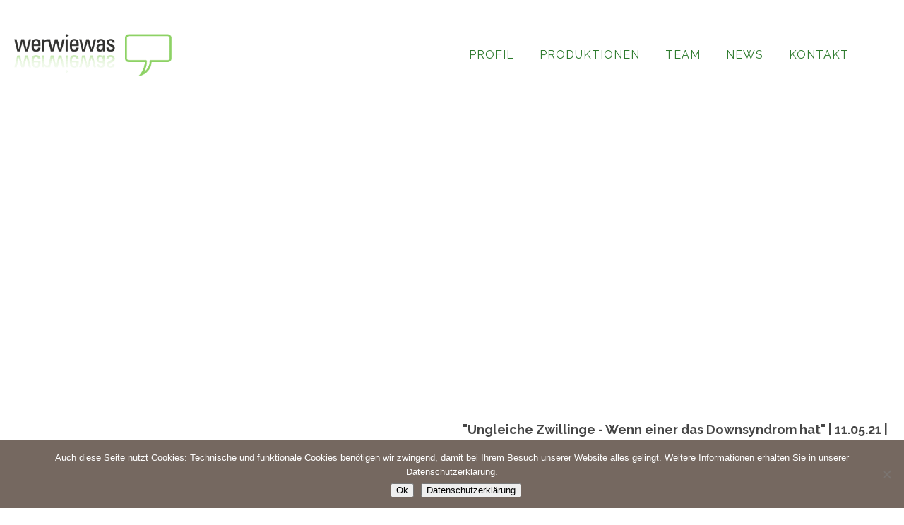

--- FILE ---
content_type: text/html; charset=UTF-8
request_url: https://werwiewas.com/11-05-2021-2215-uhr-zdf-37-ungleiche-zwillinge-wenn-einer-das-downsyndrom-hat/
body_size: 20559
content:
<!DOCTYPE html>
<html lang="de" >
<head><meta charset="UTF-8"><script>if(navigator.userAgent.match(/MSIE|Internet Explorer/i)||navigator.userAgent.match(/Trident\/7\..*?rv:11/i)){var href=document.location.href;if(!href.match(/[?&]nowprocket/)){if(href.indexOf("?")==-1){if(href.indexOf("#")==-1){document.location.href=href+"?nowprocket=1"}else{document.location.href=href.replace("#","?nowprocket=1#")}}else{if(href.indexOf("#")==-1){document.location.href=href+"&nowprocket=1"}else{document.location.href=href.replace("#","&nowprocket=1#")}}}}</script><script>(()=>{class RocketLazyLoadScripts{constructor(){this.v="2.0.4",this.userEvents=["keydown","keyup","mousedown","mouseup","mousemove","mouseover","mouseout","touchmove","touchstart","touchend","touchcancel","wheel","click","dblclick","input"],this.attributeEvents=["onblur","onclick","oncontextmenu","ondblclick","onfocus","onmousedown","onmouseenter","onmouseleave","onmousemove","onmouseout","onmouseover","onmouseup","onmousewheel","onscroll","onsubmit"]}async t(){this.i(),this.o(),/iP(ad|hone)/.test(navigator.userAgent)&&this.h(),this.u(),this.l(this),this.m(),this.k(this),this.p(this),this._(),await Promise.all([this.R(),this.L()]),this.lastBreath=Date.now(),this.S(this),this.P(),this.D(),this.O(),this.M(),await this.C(this.delayedScripts.normal),await this.C(this.delayedScripts.defer),await this.C(this.delayedScripts.async),await this.T(),await this.F(),await this.j(),await this.A(),window.dispatchEvent(new Event("rocket-allScriptsLoaded")),this.everythingLoaded=!0,this.lastTouchEnd&&await new Promise(t=>setTimeout(t,500-Date.now()+this.lastTouchEnd)),this.I(),this.H(),this.U(),this.W()}i(){this.CSPIssue=sessionStorage.getItem("rocketCSPIssue"),document.addEventListener("securitypolicyviolation",t=>{this.CSPIssue||"script-src-elem"!==t.violatedDirective||"data"!==t.blockedURI||(this.CSPIssue=!0,sessionStorage.setItem("rocketCSPIssue",!0))},{isRocket:!0})}o(){window.addEventListener("pageshow",t=>{this.persisted=t.persisted,this.realWindowLoadedFired=!0},{isRocket:!0}),window.addEventListener("pagehide",()=>{this.onFirstUserAction=null},{isRocket:!0})}h(){let t;function e(e){t=e}window.addEventListener("touchstart",e,{isRocket:!0}),window.addEventListener("touchend",function i(o){o.changedTouches[0]&&t.changedTouches[0]&&Math.abs(o.changedTouches[0].pageX-t.changedTouches[0].pageX)<10&&Math.abs(o.changedTouches[0].pageY-t.changedTouches[0].pageY)<10&&o.timeStamp-t.timeStamp<200&&(window.removeEventListener("touchstart",e,{isRocket:!0}),window.removeEventListener("touchend",i,{isRocket:!0}),"INPUT"===o.target.tagName&&"text"===o.target.type||(o.target.dispatchEvent(new TouchEvent("touchend",{target:o.target,bubbles:!0})),o.target.dispatchEvent(new MouseEvent("mouseover",{target:o.target,bubbles:!0})),o.target.dispatchEvent(new PointerEvent("click",{target:o.target,bubbles:!0,cancelable:!0,detail:1,clientX:o.changedTouches[0].clientX,clientY:o.changedTouches[0].clientY})),event.preventDefault()))},{isRocket:!0})}q(t){this.userActionTriggered||("mousemove"!==t.type||this.firstMousemoveIgnored?"keyup"===t.type||"mouseover"===t.type||"mouseout"===t.type||(this.userActionTriggered=!0,this.onFirstUserAction&&this.onFirstUserAction()):this.firstMousemoveIgnored=!0),"click"===t.type&&t.preventDefault(),t.stopPropagation(),t.stopImmediatePropagation(),"touchstart"===this.lastEvent&&"touchend"===t.type&&(this.lastTouchEnd=Date.now()),"click"===t.type&&(this.lastTouchEnd=0),this.lastEvent=t.type,t.composedPath&&t.composedPath()[0].getRootNode()instanceof ShadowRoot&&(t.rocketTarget=t.composedPath()[0]),this.savedUserEvents.push(t)}u(){this.savedUserEvents=[],this.userEventHandler=this.q.bind(this),this.userEvents.forEach(t=>window.addEventListener(t,this.userEventHandler,{passive:!1,isRocket:!0})),document.addEventListener("visibilitychange",this.userEventHandler,{isRocket:!0})}U(){this.userEvents.forEach(t=>window.removeEventListener(t,this.userEventHandler,{passive:!1,isRocket:!0})),document.removeEventListener("visibilitychange",this.userEventHandler,{isRocket:!0}),this.savedUserEvents.forEach(t=>{(t.rocketTarget||t.target).dispatchEvent(new window[t.constructor.name](t.type,t))})}m(){const t="return false",e=Array.from(this.attributeEvents,t=>"data-rocket-"+t),i="["+this.attributeEvents.join("],[")+"]",o="[data-rocket-"+this.attributeEvents.join("],[data-rocket-")+"]",s=(e,i,o)=>{o&&o!==t&&(e.setAttribute("data-rocket-"+i,o),e["rocket"+i]=new Function("event",o),e.setAttribute(i,t))};new MutationObserver(t=>{for(const n of t)"attributes"===n.type&&(n.attributeName.startsWith("data-rocket-")||this.everythingLoaded?n.attributeName.startsWith("data-rocket-")&&this.everythingLoaded&&this.N(n.target,n.attributeName.substring(12)):s(n.target,n.attributeName,n.target.getAttribute(n.attributeName))),"childList"===n.type&&n.addedNodes.forEach(t=>{if(t.nodeType===Node.ELEMENT_NODE)if(this.everythingLoaded)for(const i of[t,...t.querySelectorAll(o)])for(const t of i.getAttributeNames())e.includes(t)&&this.N(i,t.substring(12));else for(const e of[t,...t.querySelectorAll(i)])for(const t of e.getAttributeNames())this.attributeEvents.includes(t)&&s(e,t,e.getAttribute(t))})}).observe(document,{subtree:!0,childList:!0,attributeFilter:[...this.attributeEvents,...e]})}I(){this.attributeEvents.forEach(t=>{document.querySelectorAll("[data-rocket-"+t+"]").forEach(e=>{this.N(e,t)})})}N(t,e){const i=t.getAttribute("data-rocket-"+e);i&&(t.setAttribute(e,i),t.removeAttribute("data-rocket-"+e))}k(t){Object.defineProperty(HTMLElement.prototype,"onclick",{get(){return this.rocketonclick||null},set(e){this.rocketonclick=e,this.setAttribute(t.everythingLoaded?"onclick":"data-rocket-onclick","this.rocketonclick(event)")}})}S(t){function e(e,i){let o=e[i];e[i]=null,Object.defineProperty(e,i,{get:()=>o,set(s){t.everythingLoaded?o=s:e["rocket"+i]=o=s}})}e(document,"onreadystatechange"),e(window,"onload"),e(window,"onpageshow");try{Object.defineProperty(document,"readyState",{get:()=>t.rocketReadyState,set(e){t.rocketReadyState=e},configurable:!0}),document.readyState="loading"}catch(t){console.log("WPRocket DJE readyState conflict, bypassing")}}l(t){this.originalAddEventListener=EventTarget.prototype.addEventListener,this.originalRemoveEventListener=EventTarget.prototype.removeEventListener,this.savedEventListeners=[],EventTarget.prototype.addEventListener=function(e,i,o){o&&o.isRocket||!t.B(e,this)&&!t.userEvents.includes(e)||t.B(e,this)&&!t.userActionTriggered||e.startsWith("rocket-")||t.everythingLoaded?t.originalAddEventListener.call(this,e,i,o):(t.savedEventListeners.push({target:this,remove:!1,type:e,func:i,options:o}),"mouseenter"!==e&&"mouseleave"!==e||t.originalAddEventListener.call(this,e,t.savedUserEvents.push,o))},EventTarget.prototype.removeEventListener=function(e,i,o){o&&o.isRocket||!t.B(e,this)&&!t.userEvents.includes(e)||t.B(e,this)&&!t.userActionTriggered||e.startsWith("rocket-")||t.everythingLoaded?t.originalRemoveEventListener.call(this,e,i,o):t.savedEventListeners.push({target:this,remove:!0,type:e,func:i,options:o})}}J(t,e){this.savedEventListeners=this.savedEventListeners.filter(i=>{let o=i.type,s=i.target||window;return e!==o||t!==s||(this.B(o,s)&&(i.type="rocket-"+o),this.$(i),!1)})}H(){EventTarget.prototype.addEventListener=this.originalAddEventListener,EventTarget.prototype.removeEventListener=this.originalRemoveEventListener,this.savedEventListeners.forEach(t=>this.$(t))}$(t){t.remove?this.originalRemoveEventListener.call(t.target,t.type,t.func,t.options):this.originalAddEventListener.call(t.target,t.type,t.func,t.options)}p(t){let e;function i(e){return t.everythingLoaded?e:e.split(" ").map(t=>"load"===t||t.startsWith("load.")?"rocket-jquery-load":t).join(" ")}function o(o){function s(e){const s=o.fn[e];o.fn[e]=o.fn.init.prototype[e]=function(){return this[0]===window&&t.userActionTriggered&&("string"==typeof arguments[0]||arguments[0]instanceof String?arguments[0]=i(arguments[0]):"object"==typeof arguments[0]&&Object.keys(arguments[0]).forEach(t=>{const e=arguments[0][t];delete arguments[0][t],arguments[0][i(t)]=e})),s.apply(this,arguments),this}}if(o&&o.fn&&!t.allJQueries.includes(o)){const e={DOMContentLoaded:[],"rocket-DOMContentLoaded":[]};for(const t in e)document.addEventListener(t,()=>{e[t].forEach(t=>t())},{isRocket:!0});o.fn.ready=o.fn.init.prototype.ready=function(i){function s(){parseInt(o.fn.jquery)>2?setTimeout(()=>i.bind(document)(o)):i.bind(document)(o)}return"function"==typeof i&&(t.realDomReadyFired?!t.userActionTriggered||t.fauxDomReadyFired?s():e["rocket-DOMContentLoaded"].push(s):e.DOMContentLoaded.push(s)),o([])},s("on"),s("one"),s("off"),t.allJQueries.push(o)}e=o}t.allJQueries=[],o(window.jQuery),Object.defineProperty(window,"jQuery",{get:()=>e,set(t){o(t)}})}P(){const t=new Map;document.write=document.writeln=function(e){const i=document.currentScript,o=document.createRange(),s=i.parentElement;let n=t.get(i);void 0===n&&(n=i.nextSibling,t.set(i,n));const c=document.createDocumentFragment();o.setStart(c,0),c.appendChild(o.createContextualFragment(e)),s.insertBefore(c,n)}}async R(){return new Promise(t=>{this.userActionTriggered?t():this.onFirstUserAction=t})}async L(){return new Promise(t=>{document.addEventListener("DOMContentLoaded",()=>{this.realDomReadyFired=!0,t()},{isRocket:!0})})}async j(){return this.realWindowLoadedFired?Promise.resolve():new Promise(t=>{window.addEventListener("load",t,{isRocket:!0})})}M(){this.pendingScripts=[];this.scriptsMutationObserver=new MutationObserver(t=>{for(const e of t)e.addedNodes.forEach(t=>{"SCRIPT"!==t.tagName||t.noModule||t.isWPRocket||this.pendingScripts.push({script:t,promise:new Promise(e=>{const i=()=>{const i=this.pendingScripts.findIndex(e=>e.script===t);i>=0&&this.pendingScripts.splice(i,1),e()};t.addEventListener("load",i,{isRocket:!0}),t.addEventListener("error",i,{isRocket:!0}),setTimeout(i,1e3)})})})}),this.scriptsMutationObserver.observe(document,{childList:!0,subtree:!0})}async F(){await this.X(),this.pendingScripts.length?(await this.pendingScripts[0].promise,await this.F()):this.scriptsMutationObserver.disconnect()}D(){this.delayedScripts={normal:[],async:[],defer:[]},document.querySelectorAll("script[type$=rocketlazyloadscript]").forEach(t=>{t.hasAttribute("data-rocket-src")?t.hasAttribute("async")&&!1!==t.async?this.delayedScripts.async.push(t):t.hasAttribute("defer")&&!1!==t.defer||"module"===t.getAttribute("data-rocket-type")?this.delayedScripts.defer.push(t):this.delayedScripts.normal.push(t):this.delayedScripts.normal.push(t)})}async _(){await this.L();let t=[];document.querySelectorAll("script[type$=rocketlazyloadscript][data-rocket-src]").forEach(e=>{let i=e.getAttribute("data-rocket-src");if(i&&!i.startsWith("data:")){i.startsWith("//")&&(i=location.protocol+i);try{const o=new URL(i).origin;o!==location.origin&&t.push({src:o,crossOrigin:e.crossOrigin||"module"===e.getAttribute("data-rocket-type")})}catch(t){}}}),t=[...new Map(t.map(t=>[JSON.stringify(t),t])).values()],this.Y(t,"preconnect")}async G(t){if(await this.K(),!0!==t.noModule||!("noModule"in HTMLScriptElement.prototype))return new Promise(e=>{let i;function o(){(i||t).setAttribute("data-rocket-status","executed"),e()}try{if(navigator.userAgent.includes("Firefox/")||""===navigator.vendor||this.CSPIssue)i=document.createElement("script"),[...t.attributes].forEach(t=>{let e=t.nodeName;"type"!==e&&("data-rocket-type"===e&&(e="type"),"data-rocket-src"===e&&(e="src"),i.setAttribute(e,t.nodeValue))}),t.text&&(i.text=t.text),t.nonce&&(i.nonce=t.nonce),i.hasAttribute("src")?(i.addEventListener("load",o,{isRocket:!0}),i.addEventListener("error",()=>{i.setAttribute("data-rocket-status","failed-network"),e()},{isRocket:!0}),setTimeout(()=>{i.isConnected||e()},1)):(i.text=t.text,o()),i.isWPRocket=!0,t.parentNode.replaceChild(i,t);else{const i=t.getAttribute("data-rocket-type"),s=t.getAttribute("data-rocket-src");i?(t.type=i,t.removeAttribute("data-rocket-type")):t.removeAttribute("type"),t.addEventListener("load",o,{isRocket:!0}),t.addEventListener("error",i=>{this.CSPIssue&&i.target.src.startsWith("data:")?(console.log("WPRocket: CSP fallback activated"),t.removeAttribute("src"),this.G(t).then(e)):(t.setAttribute("data-rocket-status","failed-network"),e())},{isRocket:!0}),s?(t.fetchPriority="high",t.removeAttribute("data-rocket-src"),t.src=s):t.src="data:text/javascript;base64,"+window.btoa(unescape(encodeURIComponent(t.text)))}}catch(i){t.setAttribute("data-rocket-status","failed-transform"),e()}});t.setAttribute("data-rocket-status","skipped")}async C(t){const e=t.shift();return e?(e.isConnected&&await this.G(e),this.C(t)):Promise.resolve()}O(){this.Y([...this.delayedScripts.normal,...this.delayedScripts.defer,...this.delayedScripts.async],"preload")}Y(t,e){this.trash=this.trash||[];let i=!0;var o=document.createDocumentFragment();t.forEach(t=>{const s=t.getAttribute&&t.getAttribute("data-rocket-src")||t.src;if(s&&!s.startsWith("data:")){const n=document.createElement("link");n.href=s,n.rel=e,"preconnect"!==e&&(n.as="script",n.fetchPriority=i?"high":"low"),t.getAttribute&&"module"===t.getAttribute("data-rocket-type")&&(n.crossOrigin=!0),t.crossOrigin&&(n.crossOrigin=t.crossOrigin),t.integrity&&(n.integrity=t.integrity),t.nonce&&(n.nonce=t.nonce),o.appendChild(n),this.trash.push(n),i=!1}}),document.head.appendChild(o)}W(){this.trash.forEach(t=>t.remove())}async T(){try{document.readyState="interactive"}catch(t){}this.fauxDomReadyFired=!0;try{await this.K(),this.J(document,"readystatechange"),document.dispatchEvent(new Event("rocket-readystatechange")),await this.K(),document.rocketonreadystatechange&&document.rocketonreadystatechange(),await this.K(),this.J(document,"DOMContentLoaded"),document.dispatchEvent(new Event("rocket-DOMContentLoaded")),await this.K(),this.J(window,"DOMContentLoaded"),window.dispatchEvent(new Event("rocket-DOMContentLoaded"))}catch(t){console.error(t)}}async A(){try{document.readyState="complete"}catch(t){}try{await this.K(),this.J(document,"readystatechange"),document.dispatchEvent(new Event("rocket-readystatechange")),await this.K(),document.rocketonreadystatechange&&document.rocketonreadystatechange(),await this.K(),this.J(window,"load"),window.dispatchEvent(new Event("rocket-load")),await this.K(),window.rocketonload&&window.rocketonload(),await this.K(),this.allJQueries.forEach(t=>t(window).trigger("rocket-jquery-load")),await this.K(),this.J(window,"pageshow");const t=new Event("rocket-pageshow");t.persisted=this.persisted,window.dispatchEvent(t),await this.K(),window.rocketonpageshow&&window.rocketonpageshow({persisted:this.persisted})}catch(t){console.error(t)}}async K(){Date.now()-this.lastBreath>45&&(await this.X(),this.lastBreath=Date.now())}async X(){return document.hidden?new Promise(t=>setTimeout(t)):new Promise(t=>requestAnimationFrame(t))}B(t,e){return e===document&&"readystatechange"===t||(e===document&&"DOMContentLoaded"===t||(e===window&&"DOMContentLoaded"===t||(e===window&&"load"===t||e===window&&"pageshow"===t)))}static run(){(new RocketLazyLoadScripts).t()}}RocketLazyLoadScripts.run()})();</script>

<meta name="viewport" content="width=device-width, initial-scale=1.0">
<!-- WP_HEAD() START -->
<script type="rocketlazyloadscript" data-rocket-type="text/javascript">
/* <![CDATA[ */
window.koko_analytics = {"url":"https:\/\/werwiewas.com\/wp-admin\/admin-ajax.php?action=koko_analytics_collect","site_url":"https:\/\/werwiewas.com","post_id":1160,"path":"\/11-05-2021-2215-uhr-zdf-37-ungleiche-zwillinge-wenn-einer-das-downsyndrom-hat\/","method":"fingerprint","use_cookie":false};
/* ]]> */
</script>


<meta name='robots' content='index, follow, max-image-preview:large, max-snippet:-1, max-video-preview:-1' />
	<style>img:is([sizes="auto" i], [sizes^="auto," i]) { contain-intrinsic-size: 3000px 1500px }</style>
	
	<!-- This site is optimized with the Yoast SEO plugin v25.9 - https://yoast.com/wordpress/plugins/seo/ -->
	<title>11.05.2021 | 22:15 Uhr | ZDF 37°: Ungleiche Zwillinge - Wenn einer das Downsyndrom hat - werwiewas medienproduktion</title>
<link data-rocket-preload as="style" href="https://fonts.googleapis.com/css?family=Raleway%3A100%2C200%2C300%2C400%2C500%2C600%2C700%2C800%2C900%7CRaleway%3A100%2C200%2C300%2C400%2C500%2C600%2C700%2C800%2C900&#038;display=swap" rel="preload">
<link href="https://fonts.googleapis.com/css?family=Raleway%3A100%2C200%2C300%2C400%2C500%2C600%2C700%2C800%2C900%7CRaleway%3A100%2C200%2C300%2C400%2C500%2C600%2C700%2C800%2C900&#038;display=swap" media="print" onload="this.media=&#039;all&#039;" rel="stylesheet">
<noscript><link rel="stylesheet" href="https://fonts.googleapis.com/css?family=Raleway%3A100%2C200%2C300%2C400%2C500%2C600%2C700%2C800%2C900%7CRaleway%3A100%2C200%2C300%2C400%2C500%2C600%2C700%2C800%2C900&#038;display=swap"></noscript>
	<link rel="canonical" href="https://werwiewas.com/11-05-2021-2215-uhr-zdf-37-ungleiche-zwillinge-wenn-einer-das-downsyndrom-hat/" />
	<meta property="og:locale" content="de_DE" />
	<meta property="og:type" content="article" />
	<meta property="og:title" content="11.05.2021 | 22:15 Uhr | ZDF 37°: Ungleiche Zwillinge - Wenn einer das Downsyndrom hat - werwiewas medienproduktion" />
	<meta property="og:description" content="Unsere 37°- Reportage &quot;Ungleiche Zwillinge - Wenn einer das Downsyndrom hat&quot; ist fertig und läuft bald im TV! Sehr sehenswert. [&hellip;]" />
	<meta property="og:url" content="https://werwiewas.com/11-05-2021-2215-uhr-zdf-37-ungleiche-zwillinge-wenn-einer-das-downsyndrom-hat/" />
	<meta property="og:site_name" content="werwiewas medienproduktion" />
	<meta property="article:published_time" content="2021-04-22T10:06:00+00:00" />
	<meta property="og:image" content="https://werwiewas.com/wp-content/uploads/2021/04/37°_Strandkorb_Schwestern-1.jpeg" />
	<meta property="og:image:width" content="1280" />
	<meta property="og:image:height" content="723" />
	<meta property="og:image:type" content="image/jpeg" />
	<meta name="author" content="Julia Waldmann" />
	<meta name="twitter:card" content="summary_large_image" />
	<meta name="twitter:label1" content="Verfasst von" />
	<meta name="twitter:data1" content="Julia Waldmann" />
	<script type="application/ld+json" class="yoast-schema-graph">{"@context":"https://schema.org","@graph":[{"@type":"Article","@id":"https://werwiewas.com/11-05-2021-2215-uhr-zdf-37-ungleiche-zwillinge-wenn-einer-das-downsyndrom-hat/#article","isPartOf":{"@id":"https://werwiewas.com/11-05-2021-2215-uhr-zdf-37-ungleiche-zwillinge-wenn-einer-das-downsyndrom-hat/"},"author":{"name":"Julia Waldmann","@id":"https://werwiewas.com/#/schema/person/f63610400f2ac20162e027caea72fece"},"headline":"11.05.2021 | 22:15 Uhr | ZDF 37°: Ungleiche Zwillinge - Wenn einer das Downsyndrom hat","datePublished":"2021-04-22T10:06:00+00:00","mainEntityOfPage":{"@id":"https://werwiewas.com/11-05-2021-2215-uhr-zdf-37-ungleiche-zwillinge-wenn-einer-das-downsyndrom-hat/"},"wordCount":50,"publisher":{"@id":"https://werwiewas.com/#organization"},"image":{"@id":"https://werwiewas.com/11-05-2021-2215-uhr-zdf-37-ungleiche-zwillinge-wenn-einer-das-downsyndrom-hat/#primaryimage"},"thumbnailUrl":"https://werwiewas.com/wp-content/uploads/2021/04/37°_Strandkorb_Schwestern-1.jpeg","articleSection":["Aktuelles"],"inLanguage":"de"},{"@type":"WebPage","@id":"https://werwiewas.com/11-05-2021-2215-uhr-zdf-37-ungleiche-zwillinge-wenn-einer-das-downsyndrom-hat/","url":"https://werwiewas.com/11-05-2021-2215-uhr-zdf-37-ungleiche-zwillinge-wenn-einer-das-downsyndrom-hat/","name":"11.05.2021 | 22:15 Uhr | ZDF 37°: Ungleiche Zwillinge - Wenn einer das Downsyndrom hat - werwiewas medienproduktion","isPartOf":{"@id":"https://werwiewas.com/#website"},"primaryImageOfPage":{"@id":"https://werwiewas.com/11-05-2021-2215-uhr-zdf-37-ungleiche-zwillinge-wenn-einer-das-downsyndrom-hat/#primaryimage"},"image":{"@id":"https://werwiewas.com/11-05-2021-2215-uhr-zdf-37-ungleiche-zwillinge-wenn-einer-das-downsyndrom-hat/#primaryimage"},"thumbnailUrl":"https://werwiewas.com/wp-content/uploads/2021/04/37°_Strandkorb_Schwestern-1.jpeg","datePublished":"2021-04-22T10:06:00+00:00","breadcrumb":{"@id":"https://werwiewas.com/11-05-2021-2215-uhr-zdf-37-ungleiche-zwillinge-wenn-einer-das-downsyndrom-hat/#breadcrumb"},"inLanguage":"de","potentialAction":[{"@type":"ReadAction","target":["https://werwiewas.com/11-05-2021-2215-uhr-zdf-37-ungleiche-zwillinge-wenn-einer-das-downsyndrom-hat/"]}]},{"@type":"ImageObject","inLanguage":"de","@id":"https://werwiewas.com/11-05-2021-2215-uhr-zdf-37-ungleiche-zwillinge-wenn-einer-das-downsyndrom-hat/#primaryimage","url":"https://werwiewas.com/wp-content/uploads/2021/04/37°_Strandkorb_Schwestern-1.jpeg","contentUrl":"https://werwiewas.com/wp-content/uploads/2021/04/37°_Strandkorb_Schwestern-1.jpeg","width":1280,"height":723},{"@type":"BreadcrumbList","@id":"https://werwiewas.com/11-05-2021-2215-uhr-zdf-37-ungleiche-zwillinge-wenn-einer-das-downsyndrom-hat/#breadcrumb","itemListElement":[{"@type":"ListItem","position":1,"name":"Home","item":"https://werwiewas.com/"},{"@type":"ListItem","position":2,"name":"11.05.2021 | 22:15 Uhr | ZDF 37°: Ungleiche Zwillinge - Wenn einer das Downsyndrom hat"}]},{"@type":"WebSite","@id":"https://werwiewas.com/#website","url":"https://werwiewas.com/","name":"werwiewas medienproduktion","description":"Seit 2001 setzen wir mit unserem kreativen Team in der Mitte Berlins Wissenswertes in Szene.","publisher":{"@id":"https://werwiewas.com/#organization"},"potentialAction":[{"@type":"SearchAction","target":{"@type":"EntryPoint","urlTemplate":"https://werwiewas.com/?s={search_term_string}"},"query-input":{"@type":"PropertyValueSpecification","valueRequired":true,"valueName":"search_term_string"}}],"inLanguage":"de"},{"@type":"Organization","@id":"https://werwiewas.com/#organization","name":"werwiewas medienproduktion","url":"https://werwiewas.com/","logo":{"@type":"ImageObject","inLanguage":"de","@id":"https://werwiewas.com/#/schema/logo/image/","url":"https://werwiewas.com/wp-content/uploads/2019/08/image.png","contentUrl":"https://werwiewas.com/wp-content/uploads/2019/08/image.png","width":334,"height":90,"caption":"werwiewas medienproduktion"},"image":{"@id":"https://werwiewas.com/#/schema/logo/image/"}},{"@type":"Person","@id":"https://werwiewas.com/#/schema/person/f63610400f2ac20162e027caea72fece","name":"Julia Waldmann","image":{"@type":"ImageObject","inLanguage":"de","@id":"https://werwiewas.com/#/schema/person/image/","url":"https://secure.gravatar.com/avatar/b2bb7f9723529a7539cbc21f4fe3a94f43ac7f7e111ea65110d10d48c3154601?s=96&d=mm&r=g","contentUrl":"https://secure.gravatar.com/avatar/b2bb7f9723529a7539cbc21f4fe3a94f43ac7f7e111ea65110d10d48c3154601?s=96&d=mm&r=g","caption":"Julia Waldmann"},"url":"https://werwiewas.com/author/j-waldmann/"}]}</script>
	<!-- / Yoast SEO plugin. -->


<link rel='dns-prefetch' href='//use.fontawesome.com' />
<link rel='stylesheet' id='wp-block-library-css' href='https://werwiewas.com/wp-includes/css/dist/block-library/style.min.css?ver=00369228bd3ab27c35986084b305f5a7' type='text/css' media='all' />
<style id='classic-theme-styles-inline-css' type='text/css'>
/*! This file is auto-generated */
.wp-block-button__link{color:#fff;background-color:#32373c;border-radius:9999px;box-shadow:none;text-decoration:none;padding:calc(.667em + 2px) calc(1.333em + 2px);font-size:1.125em}.wp-block-file__button{background:#32373c;color:#fff;text-decoration:none}
</style>
<style id='global-styles-inline-css' type='text/css'>
:root{--wp--preset--aspect-ratio--square: 1;--wp--preset--aspect-ratio--4-3: 4/3;--wp--preset--aspect-ratio--3-4: 3/4;--wp--preset--aspect-ratio--3-2: 3/2;--wp--preset--aspect-ratio--2-3: 2/3;--wp--preset--aspect-ratio--16-9: 16/9;--wp--preset--aspect-ratio--9-16: 9/16;--wp--preset--color--black: #000000;--wp--preset--color--cyan-bluish-gray: #abb8c3;--wp--preset--color--white: #ffffff;--wp--preset--color--pale-pink: #f78da7;--wp--preset--color--vivid-red: #cf2e2e;--wp--preset--color--luminous-vivid-orange: #ff6900;--wp--preset--color--luminous-vivid-amber: #fcb900;--wp--preset--color--light-green-cyan: #7bdcb5;--wp--preset--color--vivid-green-cyan: #00d084;--wp--preset--color--pale-cyan-blue: #8ed1fc;--wp--preset--color--vivid-cyan-blue: #0693e3;--wp--preset--color--vivid-purple: #9b51e0;--wp--preset--gradient--vivid-cyan-blue-to-vivid-purple: linear-gradient(135deg,rgba(6,147,227,1) 0%,rgb(155,81,224) 100%);--wp--preset--gradient--light-green-cyan-to-vivid-green-cyan: linear-gradient(135deg,rgb(122,220,180) 0%,rgb(0,208,130) 100%);--wp--preset--gradient--luminous-vivid-amber-to-luminous-vivid-orange: linear-gradient(135deg,rgba(252,185,0,1) 0%,rgba(255,105,0,1) 100%);--wp--preset--gradient--luminous-vivid-orange-to-vivid-red: linear-gradient(135deg,rgba(255,105,0,1) 0%,rgb(207,46,46) 100%);--wp--preset--gradient--very-light-gray-to-cyan-bluish-gray: linear-gradient(135deg,rgb(238,238,238) 0%,rgb(169,184,195) 100%);--wp--preset--gradient--cool-to-warm-spectrum: linear-gradient(135deg,rgb(74,234,220) 0%,rgb(151,120,209) 20%,rgb(207,42,186) 40%,rgb(238,44,130) 60%,rgb(251,105,98) 80%,rgb(254,248,76) 100%);--wp--preset--gradient--blush-light-purple: linear-gradient(135deg,rgb(255,206,236) 0%,rgb(152,150,240) 100%);--wp--preset--gradient--blush-bordeaux: linear-gradient(135deg,rgb(254,205,165) 0%,rgb(254,45,45) 50%,rgb(107,0,62) 100%);--wp--preset--gradient--luminous-dusk: linear-gradient(135deg,rgb(255,203,112) 0%,rgb(199,81,192) 50%,rgb(65,88,208) 100%);--wp--preset--gradient--pale-ocean: linear-gradient(135deg,rgb(255,245,203) 0%,rgb(182,227,212) 50%,rgb(51,167,181) 100%);--wp--preset--gradient--electric-grass: linear-gradient(135deg,rgb(202,248,128) 0%,rgb(113,206,126) 100%);--wp--preset--gradient--midnight: linear-gradient(135deg,rgb(2,3,129) 0%,rgb(40,116,252) 100%);--wp--preset--font-size--small: 13px;--wp--preset--font-size--medium: 20px;--wp--preset--font-size--large: 36px;--wp--preset--font-size--x-large: 42px;--wp--preset--spacing--20: 0.44rem;--wp--preset--spacing--30: 0.67rem;--wp--preset--spacing--40: 1rem;--wp--preset--spacing--50: 1.5rem;--wp--preset--spacing--60: 2.25rem;--wp--preset--spacing--70: 3.38rem;--wp--preset--spacing--80: 5.06rem;--wp--preset--shadow--natural: 6px 6px 9px rgba(0, 0, 0, 0.2);--wp--preset--shadow--deep: 12px 12px 50px rgba(0, 0, 0, 0.4);--wp--preset--shadow--sharp: 6px 6px 0px rgba(0, 0, 0, 0.2);--wp--preset--shadow--outlined: 6px 6px 0px -3px rgba(255, 255, 255, 1), 6px 6px rgba(0, 0, 0, 1);--wp--preset--shadow--crisp: 6px 6px 0px rgba(0, 0, 0, 1);}:where(.is-layout-flex){gap: 0.5em;}:where(.is-layout-grid){gap: 0.5em;}body .is-layout-flex{display: flex;}.is-layout-flex{flex-wrap: wrap;align-items: center;}.is-layout-flex > :is(*, div){margin: 0;}body .is-layout-grid{display: grid;}.is-layout-grid > :is(*, div){margin: 0;}:where(.wp-block-columns.is-layout-flex){gap: 2em;}:where(.wp-block-columns.is-layout-grid){gap: 2em;}:where(.wp-block-post-template.is-layout-flex){gap: 1.25em;}:where(.wp-block-post-template.is-layout-grid){gap: 1.25em;}.has-black-color{color: var(--wp--preset--color--black) !important;}.has-cyan-bluish-gray-color{color: var(--wp--preset--color--cyan-bluish-gray) !important;}.has-white-color{color: var(--wp--preset--color--white) !important;}.has-pale-pink-color{color: var(--wp--preset--color--pale-pink) !important;}.has-vivid-red-color{color: var(--wp--preset--color--vivid-red) !important;}.has-luminous-vivid-orange-color{color: var(--wp--preset--color--luminous-vivid-orange) !important;}.has-luminous-vivid-amber-color{color: var(--wp--preset--color--luminous-vivid-amber) !important;}.has-light-green-cyan-color{color: var(--wp--preset--color--light-green-cyan) !important;}.has-vivid-green-cyan-color{color: var(--wp--preset--color--vivid-green-cyan) !important;}.has-pale-cyan-blue-color{color: var(--wp--preset--color--pale-cyan-blue) !important;}.has-vivid-cyan-blue-color{color: var(--wp--preset--color--vivid-cyan-blue) !important;}.has-vivid-purple-color{color: var(--wp--preset--color--vivid-purple) !important;}.has-black-background-color{background-color: var(--wp--preset--color--black) !important;}.has-cyan-bluish-gray-background-color{background-color: var(--wp--preset--color--cyan-bluish-gray) !important;}.has-white-background-color{background-color: var(--wp--preset--color--white) !important;}.has-pale-pink-background-color{background-color: var(--wp--preset--color--pale-pink) !important;}.has-vivid-red-background-color{background-color: var(--wp--preset--color--vivid-red) !important;}.has-luminous-vivid-orange-background-color{background-color: var(--wp--preset--color--luminous-vivid-orange) !important;}.has-luminous-vivid-amber-background-color{background-color: var(--wp--preset--color--luminous-vivid-amber) !important;}.has-light-green-cyan-background-color{background-color: var(--wp--preset--color--light-green-cyan) !important;}.has-vivid-green-cyan-background-color{background-color: var(--wp--preset--color--vivid-green-cyan) !important;}.has-pale-cyan-blue-background-color{background-color: var(--wp--preset--color--pale-cyan-blue) !important;}.has-vivid-cyan-blue-background-color{background-color: var(--wp--preset--color--vivid-cyan-blue) !important;}.has-vivid-purple-background-color{background-color: var(--wp--preset--color--vivid-purple) !important;}.has-black-border-color{border-color: var(--wp--preset--color--black) !important;}.has-cyan-bluish-gray-border-color{border-color: var(--wp--preset--color--cyan-bluish-gray) !important;}.has-white-border-color{border-color: var(--wp--preset--color--white) !important;}.has-pale-pink-border-color{border-color: var(--wp--preset--color--pale-pink) !important;}.has-vivid-red-border-color{border-color: var(--wp--preset--color--vivid-red) !important;}.has-luminous-vivid-orange-border-color{border-color: var(--wp--preset--color--luminous-vivid-orange) !important;}.has-luminous-vivid-amber-border-color{border-color: var(--wp--preset--color--luminous-vivid-amber) !important;}.has-light-green-cyan-border-color{border-color: var(--wp--preset--color--light-green-cyan) !important;}.has-vivid-green-cyan-border-color{border-color: var(--wp--preset--color--vivid-green-cyan) !important;}.has-pale-cyan-blue-border-color{border-color: var(--wp--preset--color--pale-cyan-blue) !important;}.has-vivid-cyan-blue-border-color{border-color: var(--wp--preset--color--vivid-cyan-blue) !important;}.has-vivid-purple-border-color{border-color: var(--wp--preset--color--vivid-purple) !important;}.has-vivid-cyan-blue-to-vivid-purple-gradient-background{background: var(--wp--preset--gradient--vivid-cyan-blue-to-vivid-purple) !important;}.has-light-green-cyan-to-vivid-green-cyan-gradient-background{background: var(--wp--preset--gradient--light-green-cyan-to-vivid-green-cyan) !important;}.has-luminous-vivid-amber-to-luminous-vivid-orange-gradient-background{background: var(--wp--preset--gradient--luminous-vivid-amber-to-luminous-vivid-orange) !important;}.has-luminous-vivid-orange-to-vivid-red-gradient-background{background: var(--wp--preset--gradient--luminous-vivid-orange-to-vivid-red) !important;}.has-very-light-gray-to-cyan-bluish-gray-gradient-background{background: var(--wp--preset--gradient--very-light-gray-to-cyan-bluish-gray) !important;}.has-cool-to-warm-spectrum-gradient-background{background: var(--wp--preset--gradient--cool-to-warm-spectrum) !important;}.has-blush-light-purple-gradient-background{background: var(--wp--preset--gradient--blush-light-purple) !important;}.has-blush-bordeaux-gradient-background{background: var(--wp--preset--gradient--blush-bordeaux) !important;}.has-luminous-dusk-gradient-background{background: var(--wp--preset--gradient--luminous-dusk) !important;}.has-pale-ocean-gradient-background{background: var(--wp--preset--gradient--pale-ocean) !important;}.has-electric-grass-gradient-background{background: var(--wp--preset--gradient--electric-grass) !important;}.has-midnight-gradient-background{background: var(--wp--preset--gradient--midnight) !important;}.has-small-font-size{font-size: var(--wp--preset--font-size--small) !important;}.has-medium-font-size{font-size: var(--wp--preset--font-size--medium) !important;}.has-large-font-size{font-size: var(--wp--preset--font-size--large) !important;}.has-x-large-font-size{font-size: var(--wp--preset--font-size--x-large) !important;}
:where(.wp-block-post-template.is-layout-flex){gap: 1.25em;}:where(.wp-block-post-template.is-layout-grid){gap: 1.25em;}
:where(.wp-block-columns.is-layout-flex){gap: 2em;}:where(.wp-block-columns.is-layout-grid){gap: 2em;}
:root :where(.wp-block-pullquote){font-size: 1.5em;line-height: 1.6;}
</style>
<link rel='stylesheet' id='cookie-notice-front-css' href='https://werwiewas.com/wp-content/plugins/cookie-notice/css/front.min.css?ver=2.5.7' type='text/css' media='all' />
<link rel='stylesheet' id='oxygen-css' href='https://werwiewas.com/wp-content/plugins/oxygen/component-framework/oxygen.css?ver=4.9.1' type='text/css' media='all' />
<link rel='stylesheet' id='siteorigin-panels-front-css' href='https://werwiewas.com/wp-content/plugins/siteorigin-panels/css/front-flex.min.css?ver=2.33.2' type='text/css' media='all' />
<script type="text/javascript" id="cookie-notice-front-js-before">
/* <![CDATA[ */
var cnArgs = {"ajaxUrl":"https:\/\/werwiewas.com\/wp-admin\/admin-ajax.php","nonce":"870aae475e","hideEffect":"fade","position":"bottom","onScroll":false,"onScrollOffset":100,"onClick":false,"cookieName":"cookie_notice_accepted","cookieTime":2592000,"cookieTimeRejected":2592000,"globalCookie":false,"redirection":false,"cache":true,"revokeCookies":false,"revokeCookiesOpt":"automatic"};
/* ]]> */
</script>
<script type="text/javascript" src="https://werwiewas.com/wp-content/plugins/cookie-notice/js/front.min.js?ver=2.5.7" id="cookie-notice-front-js"></script>
<script type="text/javascript" src="https://werwiewas.com/wp-includes/js/jquery/jquery.min.js?ver=3.7.1" id="jquery-core-js"></script>
<script type="rocketlazyloadscript" data-rocket-type="text/javascript" defer data-rocket-src="//use.fontawesome.com/releases/v5.8.1/js/all.js" id="font-awesome-latest-js"></script>
<link rel="https://api.w.org/" href="https://werwiewas.com/wp-json/" /><link rel="alternate" title="JSON" type="application/json" href="https://werwiewas.com/wp-json/wp/v2/posts/1160" /><link rel="EditURI" type="application/rsd+xml" title="RSD" href="https://werwiewas.com/xmlrpc.php?rsd" />
<link rel="alternate" title="oEmbed (JSON)" type="application/json+oembed" href="https://werwiewas.com/wp-json/oembed/1.0/embed?url=https%3A%2F%2Fwerwiewas.com%2F11-05-2021-2215-uhr-zdf-37-ungleiche-zwillinge-wenn-einer-das-downsyndrom-hat%2F" />
<link rel="alternate" title="oEmbed (XML)" type="text/xml+oembed" href="https://werwiewas.com/wp-json/oembed/1.0/embed?url=https%3A%2F%2Fwerwiewas.com%2F11-05-2021-2215-uhr-zdf-37-ungleiche-zwillinge-wenn-einer-das-downsyndrom-hat%2F&#038;format=xml" />
<meta name="viewport" content="width=device-width, initial-scale=1"><meta name="generator" content="Powered by Slider Revolution 6.6.10 - responsive, Mobile-Friendly Slider Plugin for WordPress with comfortable drag and drop interface." />
<style media="all" id="siteorigin-panels-layouts-head">/* Layout 1160 */ #pgc-1160-0-0 , #pgc-1160-0-1 { width:50%;width:calc(50% - ( 0.5 * 30px ) ) } #pl-1160 .so-panel { margin-bottom:30px } #pl-1160 .so-panel:last-of-type { margin-bottom:0px } #pg-1160-0.panel-has-style > .panel-row-style, #pg-1160-0.panel-no-style { -webkit-align-items:flex-start;align-items:flex-start } @media (max-width:780px){ #pg-1160-0.panel-no-style, #pg-1160-0.panel-has-style > .panel-row-style, #pg-1160-0 { -webkit-flex-direction:column;-ms-flex-direction:column;flex-direction:column } #pg-1160-0 > .panel-grid-cell , #pg-1160-0 > .panel-row-style > .panel-grid-cell { width:100%;margin-right:0 } #pgc-1160-0-0 { margin-bottom:30px } #pl-1160 .panel-grid-cell { padding:0 } #pl-1160 .panel-grid .panel-grid-cell-empty { display:none } #pl-1160 .panel-grid .panel-grid-cell-mobile-last { margin-bottom:0px }  } </style><link rel="icon" href="https://werwiewas.com/wp-content/uploads/2020/06/favicon.png" sizes="32x32" />
<link rel="icon" href="https://werwiewas.com/wp-content/uploads/2020/06/favicon.png" sizes="192x192" />
<link rel="apple-touch-icon" href="https://werwiewas.com/wp-content/uploads/2020/06/favicon.png" />
<meta name="msapplication-TileImage" content="https://werwiewas.com/wp-content/uploads/2020/06/favicon.png" />
<script type="rocketlazyloadscript">function setREVStartSize(e){
			//window.requestAnimationFrame(function() {
				window.RSIW = window.RSIW===undefined ? window.innerWidth : window.RSIW;
				window.RSIH = window.RSIH===undefined ? window.innerHeight : window.RSIH;
				try {
					var pw = document.getElementById(e.c).parentNode.offsetWidth,
						newh;
					pw = pw===0 || isNaN(pw) || (e.l=="fullwidth" || e.layout=="fullwidth") ? window.RSIW : pw;
					e.tabw = e.tabw===undefined ? 0 : parseInt(e.tabw);
					e.thumbw = e.thumbw===undefined ? 0 : parseInt(e.thumbw);
					e.tabh = e.tabh===undefined ? 0 : parseInt(e.tabh);
					e.thumbh = e.thumbh===undefined ? 0 : parseInt(e.thumbh);
					e.tabhide = e.tabhide===undefined ? 0 : parseInt(e.tabhide);
					e.thumbhide = e.thumbhide===undefined ? 0 : parseInt(e.thumbhide);
					e.mh = e.mh===undefined || e.mh=="" || e.mh==="auto" ? 0 : parseInt(e.mh,0);
					if(e.layout==="fullscreen" || e.l==="fullscreen")
						newh = Math.max(e.mh,window.RSIH);
					else{
						e.gw = Array.isArray(e.gw) ? e.gw : [e.gw];
						for (var i in e.rl) if (e.gw[i]===undefined || e.gw[i]===0) e.gw[i] = e.gw[i-1];
						e.gh = e.el===undefined || e.el==="" || (Array.isArray(e.el) && e.el.length==0)? e.gh : e.el;
						e.gh = Array.isArray(e.gh) ? e.gh : [e.gh];
						for (var i in e.rl) if (e.gh[i]===undefined || e.gh[i]===0) e.gh[i] = e.gh[i-1];
											
						var nl = new Array(e.rl.length),
							ix = 0,
							sl;
						e.tabw = e.tabhide>=pw ? 0 : e.tabw;
						e.thumbw = e.thumbhide>=pw ? 0 : e.thumbw;
						e.tabh = e.tabhide>=pw ? 0 : e.tabh;
						e.thumbh = e.thumbhide>=pw ? 0 : e.thumbh;
						for (var i in e.rl) nl[i] = e.rl[i]<window.RSIW ? 0 : e.rl[i];
						sl = nl[0];
						for (var i in nl) if (sl>nl[i] && nl[i]>0) { sl = nl[i]; ix=i;}
						var m = pw>(e.gw[ix]+e.tabw+e.thumbw) ? 1 : (pw-(e.tabw+e.thumbw)) / (e.gw[ix]);
						newh =  (e.gh[ix] * m) + (e.tabh + e.thumbh);
					}
					var el = document.getElementById(e.c);
					if (el!==null && el) el.style.height = newh+"px";
					el = document.getElementById(e.c+"_wrapper");
					if (el!==null && el) {
						el.style.height = newh+"px";
						el.style.display = "block";
					}
				} catch(e){
					console.log("Failure at Presize of Slider:" + e)
				}
			//});
		  };</script>
<link rel='stylesheet' id='oxygen-cache-998-css' href='//werwiewas.com/wp-content/uploads/oxygen/css/998.css?cache=1758548114&#038;ver=6.8.3' type='text/css' media='all' />
<link rel='stylesheet' id='oxygen-cache-1023-css' href='//werwiewas.com/wp-content/uploads/oxygen/css/1023.css?cache=1758548108&#038;ver=6.8.3' type='text/css' media='all' />
<link rel='stylesheet' id='oxygen-universal-styles-css' href='//werwiewas.com/wp-content/uploads/oxygen/css/universal.css?cache=1758548112&#038;ver=6.8.3' type='text/css' media='all' />
<!-- END OF WP_HEAD() -->
<meta name="generator" content="WP Rocket 3.19.4" data-wpr-features="wpr_delay_js wpr_preload_links wpr_desktop" /></head>
<body data-rsssl=1 class="wp-singular post-template-default single single-post postid-1160 single-format-standard wp-theme-oxygen-is-not-a-theme wp-child-theme-werwiewas  wp-embed-responsive cookies-not-set oxygen-body siteorigin-panels siteorigin-panels-before-js has-post-image" >




						<header id="_header-2-225" class="oxy-header-wrapper oxy-sticky-header oxy-overlay-header oxy-header" ><div id="_header_row-10-225" class="oxy-header-row" ><div data-rocket-location-hash="aecc3a1b4dad556085711e5cd1b06f2c" class="oxy-header-container"><div id="_header_left-11-225" class="oxy-header-left" ><a id="link-12-225" class="ct-link atomic-logo" href="/" target="_self"  ><img  id="image-84-166" alt="" src="https://werwiewas.com/wp-content/uploads/2019/08/image.png" class="ct-image" srcset="https://werwiewas.com/wp-content/uploads/2019/08/image.png 334w, https://werwiewas.com/wp-content/uploads/2019/08/image-300x81.png 300w" sizes="(max-width: 334px) 100vw, 334px" /></a></div><div id="_header_center-14-225" class="oxy-header-center" ></div><div id="_header_right-15-225" class="oxy-header-right" ><div id="div_block-16-225" class="ct-div-block" ><nav id="_nav_menu-17-225" class="oxy-nav-menu oxy-nav-menu-dropdowns oxy-nav-menu-dropdown-arrow" ><div class='oxy-menu-toggle'><div class='oxy-nav-menu-hamburger-wrap'><div class='oxy-nav-menu-hamburger'><div class='oxy-nav-menu-hamburger-line'></div><div class='oxy-nav-menu-hamburger-line'></div><div class='oxy-nav-menu-hamburger-line'></div></div></div></div><div class="menu-haupt-container"><ul id="menu-haupt" class="oxy-nav-menu-list"><li id="menu-item-368" class="menu-item menu-item-type-post_type menu-item-object-page menu-item-home menu-item-368"><a href="https://werwiewas.com/"><span class="fas fa-home" aria-label="Home" role="img"></span></a></li>
<li id="menu-item-497" class="menu-item menu-item-type-custom menu-item-object-custom menu-item-home menu-item-497"><a href="https://werwiewas.com/#wir">Profil</a></li>
<li id="menu-item-440" class="menu-item menu-item-type-custom menu-item-object-custom menu-item-home menu-item-440"><a href="https://werwiewas.com/#produktionen">Produktionen</a></li>
<li id="menu-item-439" class="menu-item menu-item-type-custom menu-item-object-custom menu-item-home menu-item-439"><a href="https://werwiewas.com/#team">Team</a></li>
<li id="menu-item-442" class="menu-item menu-item-type-custom menu-item-object-custom menu-item-home menu-item-442"><a href="https://werwiewas.com/#news">News</a></li>
<li id="menu-item-441" class="menu-item menu-item-type-custom menu-item-object-custom menu-item-home menu-item-441"><a href="https://werwiewas.com/#kontakt">Kontakt</a></li>
</ul></div></nav></div></div></div></div></header>
				<script type="rocketlazyloadscript" data-rocket-type="text/javascript">
			jQuery(document).ready(function() {
				var selector = "#_header-2-225",
					scrollval = parseInt("300");
				if (!scrollval || scrollval < 1) {
										if (jQuery(window).width() >= 1401){
											jQuery("body").css("margin-top", jQuery(selector).outerHeight());
						jQuery(selector).addClass("oxy-sticky-header-active");
										}
									}
				else {
					var scrollTopOld = 0;
					jQuery(window).scroll(function() {
						if (!jQuery('body').hasClass('oxy-nav-menu-prevent-overflow')) {
							if (jQuery(this).scrollTop() > scrollval 
																) {
								if (
																		jQuery(window).width() >= 1401 && 
																		!jQuery(selector).hasClass("oxy-sticky-header-active")) {
									if (jQuery(selector).css('position')!='absolute') {
										jQuery("body").css("margin-top", jQuery(selector).outerHeight());
									}
									jQuery(selector)
										.addClass("oxy-sticky-header-active")
																	}
							}
							else {
								jQuery(selector)
									.removeClass("oxy-sticky-header-fade-in")
									.removeClass("oxy-sticky-header-active");
								if (jQuery(selector).css('position')!='absolute') {
									jQuery("body").css("margin-top", "");
								}
							}
							scrollTopOld = jQuery(this).scrollTop();
						}
					})
				}
			});
		</script><section id="section-159-166" class=" ct-section bottom-angular" ><div data-rocket-location-hash="95d405c58f2be610c435a5a9c908ea71" class="ct-section-inner-wrap"><div id="code_block-169-998" class="ct-code-block" >
			<!-- START Startseite REVOLUTION SLIDER 6.6.10 --><p class="rs-p-wp-fix"></p>
			<rs-module-wrap id="rev_slider_12_1_wrapper" data-source="gallery" style="visibility:hidden;background:transparent;padding:0;margin:0px auto;margin-top:0;margin-bottom:0;">
				<rs-module id="rev_slider_12_1" style="" data-version="6.6.10">
					<rs-slides style="overflow: hidden; position: absolute;">
						<rs-slide style="position: absolute;" data-key="rs-45" data-title="Mond" data-thumb="//werwiewas.com/wp-content/uploads/2020/06/MOND_Presse_05-e1582108149244-50x100.jpg" data-duration="8000ms" data-anim="ms:1000;r:0;" data-in="o:0;" data-out="a:false;">
							<img src="//werwiewas.com/wp-content/plugins/revslider/public/assets/assets/dummy.png" alt="" title="MOND_Presse_05-e1582108149244" width="1600" height="900" class="rev-slidebg tp-rs-img rs-lazyload" data-lazyload="//werwiewas.com/wp-content/uploads/2020/06/MOND_Presse_05-e1582108149244.jpg" data-bg="p:left center;" data-panzoom="d:10000;ss:110%;se:110%;oe:-500px/0;" data-no-retina>
<!---->						</rs-slide>
						<rs-slide style="position: absolute;" data-key="rs-46" data-title="Rollfilmgeraet" data-thumb="//werwiewas.com/wp-content/uploads/2020/06/Rollfilmgeraet-1-scaled-50x100.jpg" data-anim="ms:1000;r:0;" data-in="o:0;" data-out="a:false;">
							<img src="//werwiewas.com/wp-content/plugins/revslider/public/assets/assets/dummy.png" alt="" title="Rollfilmgeraet-1" width="2560" height="1435" class="rev-slidebg tp-rs-img rs-lazyload" data-lazyload="//werwiewas.com/wp-content/uploads/2020/06/Rollfilmgeraet-1-scaled.jpg" data-bg="p:center bottom;" data-panzoom="d:10000;ss:100;se:100;oe:0/200px;" data-no-retina>
<!---->						</rs-slide>
						<rs-slide style="position: absolute;" data-key="rs-47" data-title="Berge" data-duration="7000ms" data-anim="ms:1500ms;r:0;" data-in="o:0;e:power0.in;" data-out="e:power0.inOut;">
							<img src="//werwiewas.com/wp-content/plugins/revslider/public/assets/assets/dummy.png" alt="" title="11.05.2021 | 22:15 Uhr | ZDF 37°: Ungleiche Zwillinge - Wenn einer das Downsyndrom hat" class="rev-slidebg tp-rs-img rs-lazyload" data-lazyload="//werwiewas.com/wp-content/plugins/revslider/public/assets/assets/transparent.png" data-no-retina>
							<rs-bgvideo 
								data-video="w:100%;h:100%;end:00:07;nse:false;rwd:false;l:false;ptimer:false;vfc:true;"
								data-mp4="//werwiewas.com/wp-content/uploads/2020/06/Berge_Lebensretter.mp4"
							></rs-bgvideo>
<!---->						</rs-slide>
						<rs-slide style="position: absolute;" data-key="rs-48" data-title="Pferd" data-duration="8000ms" data-anim="ms:1500ms;r:0;" data-in="o:0;e:power0.in;" data-out="e:power0.out;">
							<img src="//werwiewas.com/wp-content/plugins/revslider/public/assets/assets/dummy.png" alt="" title="11.05.2021 | 22:15 Uhr | ZDF 37°: Ungleiche Zwillinge - Wenn einer das Downsyndrom hat" class="rev-slidebg tp-rs-img rs-lazyload" data-lazyload="//werwiewas.com/wp-content/plugins/revslider/public/assets/assets/transparent.png" data-no-retina>
							<rs-bgvideo 
								data-video="w:100%;h:100%;end:00:08;nse:false;rwd:false;l:false;ptimer:false;vfc:true;"
								data-mp4="//werwiewas.com/wp-content/uploads/2020/06/Pferd_Lebensretter.mp4"
							></rs-bgvideo>
<!---->						</rs-slide>
						<rs-slide style="position: absolute;" data-key="rs-49" data-title="Bonn" data-thumb="//werwiewas.com/wp-content/uploads/2020/06/Bonn-scaled-50x100.jpg" data-anim="ms:1000;r:0;" data-in="o:0;" data-out="a:false;">
							<img src="//werwiewas.com/wp-content/plugins/revslider/public/assets/assets/dummy.png" alt="" title="Bonn" width="2560" height="1440" class="rev-slidebg tp-rs-img rs-lazyload" data-lazyload="//werwiewas.com/wp-content/uploads/2020/06/Bonn-scaled.jpg" data-bg="p:center top;" data-panzoom="d:10000;ss:100;se:100;oe:0/-400px;" data-no-retina>
<!---->						</rs-slide>
						<rs-slide style="position: absolute;" data-key="rs-50" data-title="Badekappe" data-thumb="//werwiewas.com/wp-content/uploads/2020/06/DWDMW.2_4_001-e1582108558462-50x100.png" data-anim="ms:1000;r:0;" data-in="o:0;" data-out="a:false;">
							<img src="//werwiewas.com/wp-content/plugins/revslider/public/assets/assets/dummy.png" alt="" title="DWDMW.2_4_001-e1582108558462" width="1600" height="900" class="rev-slidebg tp-rs-img rs-lazyload" data-lazyload="//werwiewas.com/wp-content/uploads/2020/06/DWDMW.2_4_001-e1582108558462.png" data-bg="p:center bottom;" data-panzoom="d:10000;ss:100;se:100;rs:0deg;os:0/0px;oe:0/400px;" data-no-retina>
<!---->						</rs-slide>
					</rs-slides>
				</rs-module>
				<script type="rocketlazyloadscript">
					setREVStartSize({c: 'rev_slider_12_1',rl:[1240,1024,768,480],el:[700],gw:[1240],gh:[700],type:'standard',justify:'',layout:'fullwidth',mh:"0"});if (window.RS_MODULES!==undefined && window.RS_MODULES.modules!==undefined && window.RS_MODULES.modules["revslider121"]!==undefined) {window.RS_MODULES.modules["revslider121"].once = false;window.revapi12 = undefined;if (window.RS_MODULES.checkMinimal!==undefined) window.RS_MODULES.checkMinimal()}
				</script>
			</rs-module-wrap>
			<!-- END REVOLUTION SLIDER -->
</div></div></section><section id="section-59-166" class=" ct-section content-area" ><div data-rocket-location-hash="252c9bb789001d7fbfe502098eca2f73" class="ct-section-inner-wrap"><div id='inner_content-3-228' class='ct-inner-content'><section id="section-2-306" class=" ct-section" ><div data-rocket-location-hash="9f1d233a90753397d2d789a594af9329" class="ct-section-inner-wrap"><div id='inner_content-3-306' class='ct-inner-content'><div id="pl-1160"  class="panel-layout" ><div id="pg-1160-0"  class="panel-grid panel-no-style" ><div id="pgc-1160-0-0"  class="panel-grid-cell panel-grid-cell-empty" ></div><div id="pgc-1160-0-1"  class="panel-grid-cell" ><div id="panel-1160-0-1-0" class="so-panel widget widget_sow-editor panel-first-child panel-last-child" data-index="0" ><div
			
			class="so-widget-sow-editor so-widget-sow-editor-base"
			
		><h3 class="widget-title">"Ungleiche Zwillinge - Wenn einer das Downsyndrom hat" | 11.05.21 | 22:15 Uhr | ZDF</h3>
<div class="siteorigin-widget-tinymce textwidget">
	<p>Unsere 37°- Reportage "Ungleiche Zwillinge - Wenn einer das Downsyndrom hat" ist fertig und läuft bald im TV! Sehr sehenswert. Könnt ihr euch schon mal vormerken.</p>
</div>
</div></div></div></div></div></div></div></section></div><section id="section-5-477" class=" ct-section " ><div class="ct-section-inner-wrap"><div id="new_columns-13-477" class="ct-new-columns" ><div id="div_block-14-477" class="ct-div-block" ><div id="code_block-12-477" class="ct-code-block" ><a rel="prev"
			 href="https://werwiewas.com/osthits/">&laquo; „Osthits – Die DDR in 10 Scheiben“ | 27.06.21 | 23:30 Uhr | ZDFhistory		</a></div></div><div id="div_block-16-477" class="ct-div-block" ><div id="code_block-6-477" class="ct-code-block" ><a rel="next"
			 href="https://werwiewas.com/25-04-21-2345-uhr-zdfhistory-buero-buero-die-geschichte-unserer-arbeit/">25.04.21 | 23:45 Uhr | ZDFhistory: "Büro, Büro - Die Geschichte unserer Arbeit" &raquo;		</a></div></div></div></div></section></div></section><footer id="section-20-225" class=" ct-section" ><div class="ct-section-inner-wrap"><div id="new_columns-21-225" class="ct-new-columns" ><div id="div_block-22-225" class="ct-div-block" ><div id="code_block-168-492" class="ct-code-block" ><div class = "widgetizedArea"><div class="textwidget custom-html-widget"><h3>
	Wir erzählen Bilder.
</h3></div></div></div></div><div id="div_block-26-225" class="ct-div-block" ><div id="code_block-167-492" class="ct-code-block" ><div class = "widgetizedArea"><div class="menu-footer-container"><ul id="menu-footer" class="menu"><li id="menu-item-572" class="menu-item menu-item-type-post_type menu-item-object-page menu-item-572"><a href="https://werwiewas.com/impressum/">Impressum</a></li>
<li id="menu-item-573" class="menu-item menu-item-type-post_type menu-item-object-page menu-item-privacy-policy menu-item-573"><a rel="privacy-policy" href="https://werwiewas.com/datenschutz/">Datenschutzerklärung</a></li>
</ul></div></div></div></div></div><div id="code_block-170-998" class="ct-code-block" ></div></div></footer>	<!-- WP_FOOTER -->

		<script type="rocketlazyloadscript">
			window.RS_MODULES = window.RS_MODULES || {};
			window.RS_MODULES.modules = window.RS_MODULES.modules || {};
			window.RS_MODULES.waiting = window.RS_MODULES.waiting || [];
			window.RS_MODULES.defered = true;
			window.RS_MODULES.moduleWaiting = window.RS_MODULES.moduleWaiting || {};
			window.RS_MODULES.type = 'compiled';
		</script>
		<script type="speculationrules">
{"prefetch":[{"source":"document","where":{"and":[{"href_matches":"\/*"},{"not":{"href_matches":["\/wp-*.php","\/wp-admin\/*","\/wp-content\/uploads\/*","\/wp-content\/*","\/wp-content\/plugins\/*","\/wp-content\/themes\/werwiewas\/*","\/wp-content\/themes\/oxygen-is-not-a-theme\/*","\/*\\?(.+)"]}},{"not":{"selector_matches":"a[rel~=\"nofollow\"]"}},{"not":{"selector_matches":".no-prefetch, .no-prefetch a"}}]},"eagerness":"conservative"}]}
</script>

		<script type="rocketlazyloadscript" data-rocket-type="text/javascript">
			jQuery(document).ready(function() {
				jQuery('body').on('click', '.oxy-menu-toggle', function() {
					jQuery(this).parent('.oxy-nav-menu').toggleClass('oxy-nav-menu-open');
					jQuery('body').toggleClass('oxy-nav-menu-prevent-overflow');
					jQuery('html').toggleClass('oxy-nav-menu-prevent-overflow');
				});
				var selector = '.oxy-nav-menu-open .menu-item a[href*="#"]';
				jQuery('body').on('click', selector, function(){
					jQuery('.oxy-nav-menu-open').removeClass('oxy-nav-menu-open');
					jQuery('body').removeClass('oxy-nav-menu-prevent-overflow');
					jQuery('html').removeClass('oxy-nav-menu-prevent-overflow');
					jQuery(this).click();
				});
			});
		</script>

	<script type="rocketlazyloadscript">
		if(typeof revslider_showDoubleJqueryError === "undefined") {function revslider_showDoubleJqueryError(sliderID) {console.log("You have some jquery.js library include that comes after the Slider Revolution files js inclusion.");console.log("To fix this, you can:");console.log("1. Set 'Module General Options' -> 'Advanced' -> 'jQuery & OutPut Filters' -> 'Put JS to Body' to on");console.log("2. Find the double jQuery.js inclusion and remove it");return "Double Included jQuery Library";}}
</script>
			<link rel="preload" as="font" id="rs-icon-set-revicon-woff" href="https://werwiewas.com/wp-content/plugins/revslider/public/assets/fonts/revicons/revicons.woff?5510888" type="font/woff" crossorigin="anonymous" media="all" />
<link rel='stylesheet' id='lacore-style-css' href='https://werwiewas.com/wp-content/plugins/alpha-projekt-theme-engine/css/style.css?ver=00369228bd3ab27c35986084b305f5a7' type='text/css' media='all' />
<link rel='stylesheet' id='rs-plugin-settings-css' href='https://werwiewas.com/wp-content/plugins/revslider/public/assets/css/rs6.css?ver=6.6.10' type='text/css' media='all' />
<style id='rs-plugin-settings-inline-css' type='text/css'>
		#rev_slider_12_1_wrapper .hesperiden.tparrows{cursor:pointer;background:rgba(0,0,0,0.5);width:40px;height:40px;position:absolute;display:block;z-index:1000;  border-radius:50%}#rev_slider_12_1_wrapper .hesperiden.tparrows.rs-touchhover{background:#000000}#rev_slider_12_1_wrapper .hesperiden.tparrows:before{font-family:'revicons';font-size:20px;color:#ffffff;display:block;line-height:40px;text-align:center}#rev_slider_12_1_wrapper .hesperiden.tparrows.tp-leftarrow:before{content:'\e82c';  margin-left:-3px}#rev_slider_12_1_wrapper .hesperiden.tparrows.tp-rightarrow:before{content:'\e82d';  margin-right:-3px}
</style>
<script type="text/javascript" defer src="https://werwiewas.com/wp-content/plugins/koko-analytics/assets/dist/js/script.js?ver=2.0.17" id="koko-analytics-js"></script>
<script type="text/javascript" src="https://werwiewas.com/wp-content/plugins/revslider/public/assets/js/rbtools.min.js?ver=6.6.10" defer id="tp-tools-js"></script>
<script type="text/javascript" src="https://werwiewas.com/wp-content/plugins/revslider/public/assets/js/rs6.min.js?ver=6.6.10" defer id="revmin-js"></script>
<script type="text/javascript" id="rocket-browser-checker-js-after">
/* <![CDATA[ */
"use strict";var _createClass=function(){function defineProperties(target,props){for(var i=0;i<props.length;i++){var descriptor=props[i];descriptor.enumerable=descriptor.enumerable||!1,descriptor.configurable=!0,"value"in descriptor&&(descriptor.writable=!0),Object.defineProperty(target,descriptor.key,descriptor)}}return function(Constructor,protoProps,staticProps){return protoProps&&defineProperties(Constructor.prototype,protoProps),staticProps&&defineProperties(Constructor,staticProps),Constructor}}();function _classCallCheck(instance,Constructor){if(!(instance instanceof Constructor))throw new TypeError("Cannot call a class as a function")}var RocketBrowserCompatibilityChecker=function(){function RocketBrowserCompatibilityChecker(options){_classCallCheck(this,RocketBrowserCompatibilityChecker),this.passiveSupported=!1,this._checkPassiveOption(this),this.options=!!this.passiveSupported&&options}return _createClass(RocketBrowserCompatibilityChecker,[{key:"_checkPassiveOption",value:function(self){try{var options={get passive(){return!(self.passiveSupported=!0)}};window.addEventListener("test",null,options),window.removeEventListener("test",null,options)}catch(err){self.passiveSupported=!1}}},{key:"initRequestIdleCallback",value:function(){!1 in window&&(window.requestIdleCallback=function(cb){var start=Date.now();return setTimeout(function(){cb({didTimeout:!1,timeRemaining:function(){return Math.max(0,50-(Date.now()-start))}})},1)}),!1 in window&&(window.cancelIdleCallback=function(id){return clearTimeout(id)})}},{key:"isDataSaverModeOn",value:function(){return"connection"in navigator&&!0===navigator.connection.saveData}},{key:"supportsLinkPrefetch",value:function(){var elem=document.createElement("link");return elem.relList&&elem.relList.supports&&elem.relList.supports("prefetch")&&window.IntersectionObserver&&"isIntersecting"in IntersectionObserverEntry.prototype}},{key:"isSlowConnection",value:function(){return"connection"in navigator&&"effectiveType"in navigator.connection&&("2g"===navigator.connection.effectiveType||"slow-2g"===navigator.connection.effectiveType)}}]),RocketBrowserCompatibilityChecker}();
/* ]]> */
</script>
<script type="text/javascript" id="rocket-preload-links-js-extra">
/* <![CDATA[ */
var RocketPreloadLinksConfig = {"excludeUris":"\/(?:.+\/)?feed(?:\/(?:.+\/?)?)?$|\/(?:.+\/)?embed\/|\/(index.php\/)?(.*)wp-json(\/.*|$)|\/refer\/|\/go\/|\/recommend\/|\/recommends\/","usesTrailingSlash":"1","imageExt":"jpg|jpeg|gif|png|tiff|bmp|webp|avif|pdf|doc|docx|xls|xlsx|php","fileExt":"jpg|jpeg|gif|png|tiff|bmp|webp|avif|pdf|doc|docx|xls|xlsx|php|html|htm","siteUrl":"https:\/\/werwiewas.com","onHoverDelay":"100","rateThrottle":"3"};
/* ]]> */
</script>
<script type="text/javascript" id="rocket-preload-links-js-after">
/* <![CDATA[ */
(function() {
"use strict";var r="function"==typeof Symbol&&"symbol"==typeof Symbol.iterator?function(e){return typeof e}:function(e){return e&&"function"==typeof Symbol&&e.constructor===Symbol&&e!==Symbol.prototype?"symbol":typeof e},e=function(){function i(e,t){for(var n=0;n<t.length;n++){var i=t[n];i.enumerable=i.enumerable||!1,i.configurable=!0,"value"in i&&(i.writable=!0),Object.defineProperty(e,i.key,i)}}return function(e,t,n){return t&&i(e.prototype,t),n&&i(e,n),e}}();function i(e,t){if(!(e instanceof t))throw new TypeError("Cannot call a class as a function")}var t=function(){function n(e,t){i(this,n),this.browser=e,this.config=t,this.options=this.browser.options,this.prefetched=new Set,this.eventTime=null,this.threshold=1111,this.numOnHover=0}return e(n,[{key:"init",value:function(){!this.browser.supportsLinkPrefetch()||this.browser.isDataSaverModeOn()||this.browser.isSlowConnection()||(this.regex={excludeUris:RegExp(this.config.excludeUris,"i"),images:RegExp(".("+this.config.imageExt+")$","i"),fileExt:RegExp(".("+this.config.fileExt+")$","i")},this._initListeners(this))}},{key:"_initListeners",value:function(e){-1<this.config.onHoverDelay&&document.addEventListener("mouseover",e.listener.bind(e),e.listenerOptions),document.addEventListener("mousedown",e.listener.bind(e),e.listenerOptions),document.addEventListener("touchstart",e.listener.bind(e),e.listenerOptions)}},{key:"listener",value:function(e){var t=e.target.closest("a"),n=this._prepareUrl(t);if(null!==n)switch(e.type){case"mousedown":case"touchstart":this._addPrefetchLink(n);break;case"mouseover":this._earlyPrefetch(t,n,"mouseout")}}},{key:"_earlyPrefetch",value:function(t,e,n){var i=this,r=setTimeout(function(){if(r=null,0===i.numOnHover)setTimeout(function(){return i.numOnHover=0},1e3);else if(i.numOnHover>i.config.rateThrottle)return;i.numOnHover++,i._addPrefetchLink(e)},this.config.onHoverDelay);t.addEventListener(n,function e(){t.removeEventListener(n,e,{passive:!0}),null!==r&&(clearTimeout(r),r=null)},{passive:!0})}},{key:"_addPrefetchLink",value:function(i){return this.prefetched.add(i.href),new Promise(function(e,t){var n=document.createElement("link");n.rel="prefetch",n.href=i.href,n.onload=e,n.onerror=t,document.head.appendChild(n)}).catch(function(){})}},{key:"_prepareUrl",value:function(e){if(null===e||"object"!==(void 0===e?"undefined":r(e))||!1 in e||-1===["http:","https:"].indexOf(e.protocol))return null;var t=e.href.substring(0,this.config.siteUrl.length),n=this._getPathname(e.href,t),i={original:e.href,protocol:e.protocol,origin:t,pathname:n,href:t+n};return this._isLinkOk(i)?i:null}},{key:"_getPathname",value:function(e,t){var n=t?e.substring(this.config.siteUrl.length):e;return n.startsWith("/")||(n="/"+n),this._shouldAddTrailingSlash(n)?n+"/":n}},{key:"_shouldAddTrailingSlash",value:function(e){return this.config.usesTrailingSlash&&!e.endsWith("/")&&!this.regex.fileExt.test(e)}},{key:"_isLinkOk",value:function(e){return null!==e&&"object"===(void 0===e?"undefined":r(e))&&(!this.prefetched.has(e.href)&&e.origin===this.config.siteUrl&&-1===e.href.indexOf("?")&&-1===e.href.indexOf("#")&&!this.regex.excludeUris.test(e.href)&&!this.regex.images.test(e.href))}}],[{key:"run",value:function(){"undefined"!=typeof RocketPreloadLinksConfig&&new n(new RocketBrowserCompatibilityChecker({capture:!0,passive:!0}),RocketPreloadLinksConfig).init()}}]),n}();t.run();
}());
/* ]]> */
</script>
<script type="text/javascript" src="https://werwiewas.com/wp-content/plugins/alpha-projekt-theme-engine/js/werwiewas.js?ver=00369228bd3ab27c35986084b305f5a7" id="alpha-projekt-desktop-js"></script>
<script type="rocketlazyloadscript" id="rs-initialisation-scripts">
		var	tpj = jQuery;

		var	revapi12;

		if(window.RS_MODULES === undefined) window.RS_MODULES = {};
		if(RS_MODULES.modules === undefined) RS_MODULES.modules = {};
		RS_MODULES.modules["revslider121"] = {once: RS_MODULES.modules["revslider121"]!==undefined ? RS_MODULES.modules["revslider121"].once : undefined, init:function() {
			window.revapi12 = window.revapi12===undefined || window.revapi12===null || window.revapi12.length===0  ? document.getElementById("rev_slider_12_1") : window.revapi12;
			if(window.revapi12 === null || window.revapi12 === undefined || window.revapi12.length==0) { window.revapi12initTry = window.revapi12initTry ===undefined ? 0 : window.revapi12initTry+1; if (window.revapi12initTry<20) requestAnimationFrame(function() {RS_MODULES.modules["revslider121"].init()}); return;}
			window.revapi12 = jQuery(window.revapi12);
			if(window.revapi12.revolution==undefined){ revslider_showDoubleJqueryError("rev_slider_12_1"); return;}
			revapi12.revolutionInit({
					revapi:"revapi12",
					sliderLayout:"fullwidth",
					visibilityLevels:"1240,1024,768,480",
					gridwidth:1240,
					gridheight:700,
					lazyType:"smart",
					spinner:"spinner0",
					perspective:600,
					perspectiveType:"global",
					editorheight:"700,768,960,720",
					responsiveLevels:"1240,1024,768,480",
					progressBar:{disableProgressBar:true},
					navigation: {
						onHoverStop:false,
						arrows: {
							enable:true,
							style:"hesperiden",
							left: {
								h_offset:30
							},
							right: {
								h_offset:30
							}
						}
					},
					viewPort: {
						global:true,
						globalDist:"-200px",
						enable:false
					},
					fallbacks: {
						allowHTML5AutoPlayOnAndroid:true
					},
			});
			
		}} // End of RevInitScript

		if (window.RS_MODULES.checkMinimal!==undefined) { window.RS_MODULES.checkMinimal();};
	</script>
<script type="rocketlazyloadscript" data-rocket-type="text/javascript" id="ct-footer-js"></script><script type="rocketlazyloadscript">document.body.className = document.body.className.replace("siteorigin-panels-before-js","");</script><style type="text/css" id="ct_code_block_css_100170">.cn-button.bootstrap {
    color: #fff;
    background: #65b737
}

body footer#section-20-225 {
    margin-top: 0 !important;
}
</style>

		<!-- Cookie Notice plugin v2.5.7 by Hu-manity.co https://hu-manity.co/ -->
		<div data-rocket-location-hash="f6c1c6a9e59ba33710b87fa0ed7f0ab1" id="cookie-notice" role="dialog" class="cookie-notice-hidden cookie-revoke-hidden cn-position-bottom" aria-label="Cookie Notice" style="background-color: rgba(117,104,96,1);"><div data-rocket-location-hash="e3d65896175a83716f0cb9f250e8402e" class="cookie-notice-container" style="color: #fff"><span id="cn-notice-text" class="cn-text-container">Auch diese Seite nutzt Cookies: Technische und funktionale Cookies benötigen wir zwingend, damit bei Ihrem Besuch unserer Website alles gelingt. Weitere Informationen erhalten Sie in unserer Datenschutzerklärung.</span><span id="cn-notice-buttons" class="cn-buttons-container"><button id="cn-accept-cookie" data-cookie-set="accept" class="cn-set-cookie cn-button cn-button-custom abtn" aria-label="Ok">Ok</button><button data-link-url="https://werwiewas.com/datenschutz/" data-link-target="_self" id="cn-more-info" class="cn-more-info cn-button cn-button-custom abtn" aria-label="Datenschutzerklärung">Datenschutzerklärung</button></span><span id="cn-close-notice" data-cookie-set="accept" class="cn-close-icon" title="No"></span></div>
			
		</div>
		<!-- / Cookie Notice plugin --><!-- /WP_FOOTER --> 
<script>var rocket_beacon_data = {"ajax_url":"https:\/\/werwiewas.com\/wp-admin\/admin-ajax.php","nonce":"8352f3f857","url":"https:\/\/werwiewas.com\/11-05-2021-2215-uhr-zdf-37-ungleiche-zwillinge-wenn-einer-das-downsyndrom-hat","is_mobile":false,"width_threshold":1600,"height_threshold":700,"delay":500,"debug":null,"status":{"atf":true,"lrc":true,"preconnect_external_domain":true},"elements":"img, video, picture, p, main, div, li, svg, section, header, span","lrc_threshold":1800,"preconnect_external_domain_elements":["link","script","iframe"],"preconnect_external_domain_exclusions":["static.cloudflareinsights.com","rel=\"profile\"","rel=\"preconnect\"","rel=\"dns-prefetch\"","rel=\"icon\""]}</script><script data-name="wpr-wpr-beacon" src='https://werwiewas.com/wp-content/plugins/wp-rocket/assets/js/wpr-beacon.min.js' async></script></body>
</html>

<!-- This website is like a Rocket, isn't it? Performance optimized by WP Rocket. Learn more: https://wp-rocket.me - Debug: cached@1768719608 -->

--- FILE ---
content_type: text/css; charset=utf-8
request_url: https://werwiewas.com/wp-content/uploads/oxygen/css/998.css?cache=1758548114&ver=6.8.3
body_size: 1178
content:
#section-159-166 > .ct-section-inner-wrap{max-width:100%;padding-top:0;padding-right:0;padding-bottom:0;padding-left:0}#section-159-166{min-height:600px;z-index:2;position:relative}#section-59-166 > .ct-section-inner-wrap{max-width:100%;padding-top:0;padding-right:0;padding-bottom:0;padding-left:0}#section-59-166{z-index:1;position:relative}#section-20-225 > .ct-section-inner-wrap{padding-top:60px;padding-right:0;padding-bottom:0;padding-left:0}#section-20-225{background-color:#2c7a2c;-webkit-font-smoothing:antialiased;-moz-osx-font-smoothing:grayscale;top:1700px}@media (max-width:767px){#section-159-166{min-height:300px}}@media (max-width:767px){#section-20-225 > .ct-section-inner-wrap{padding-top:20px}}#div_block-16-225{flex-direction:row;display:flex;align-items:center}#div_block-22-225{width:60.00%;padding-right:70px}#div_block-26-225{width:40.00%}@media (max-width:1400px){#div_block-16-225{border-top-style:none;border-right-style:none;border-bottom-style:none;border-left-style:none}}@media (max-width:991px){#div_block-16-225{display:flex;align-items:center;text-align:center}}@media (max-width:991px){#div_block-22-225{padding-right:20px}}@media (max-width:767px){#div_block-16-225{flex-direction:column;display:flex}}@media (max-width:479px){#div_block-16-225{flex-direction:column;display:flex;align-items:center;text-align:center}}@media (max-width:479px){#div_block-22-225{flex-direction:column;display:flex;align-items:center;text-align:center}}@media (max-width:479px){#div_block-26-225{flex-direction:column;display:flex;align-items:center;text-align:center}}@media (max-width:767px){#new_columns-21-225> .ct-div-block{width:50% !important}}@media (max-width:479px){#new_columns-21-225> .ct-div-block{width:100% !important}#new_columns-21-225{flex-direction:column}}#new_columns-21-225{padding-bottom:20px;border-bottom-style:solid;border-bottom-width:1px;border-bottom-color:rgba(255,255,255,0.1)}@media (max-width:767px){#link-12-225{margin-top:12px;margin-bottom:24px}}#image-84-166{width:auto;margin-right:0px;height:60px}#code_block-169-998{width:100vw;min-width:50px}#_nav_menu-17-225 .oxy-nav-menu-hamburger-line{background-color:#2c7a2c}@media (max-width:991px){#_nav_menu-17-225 .oxy-nav-menu-list{display:none}#_nav_menu-17-225 .oxy-menu-toggle{display:initial}#_nav_menu-17-225.oxy-nav-menu.oxy-nav-menu-open .oxy-nav-menu-list{display:initial}}#_nav_menu-17-225.oxy-nav-menu.oxy-nav-menu-open{margin-top:0 !important;margin-right:0 !important;margin-left:0 !important;margin-bottom:0 !important}#_nav_menu-17-225.oxy-nav-menu.oxy-nav-menu-open .menu-item a{padding-top:18px;padding-bottom:18px;padding-left:18px;padding-right:18px}#_nav_menu-17-225 .oxy-nav-menu-hamburger-wrap{width:18px;height:18px}#_nav_menu-17-225 .oxy-nav-menu-hamburger{width:18px;height:14px}#_nav_menu-17-225 .oxy-nav-menu-hamburger-line{height:2px}#_nav_menu-17-225.oxy-nav-menu-open .oxy-nav-menu-hamburger .oxy-nav-menu-hamburger-line:first-child{top:6px}#_nav_menu-17-225.oxy-nav-menu-open .oxy-nav-menu-hamburger .oxy-nav-menu-hamburger-line:last-child{top:-6px}#_nav_menu-17-225{margin-right:18px}#_nav_menu-17-225 .menu-item a{color:#2c7a2c;font-size:16px;font-weight:400;letter-spacing:1px;text-transform:uppercase;padding-top:18px;padding-bottom:18px;padding-left:18px;padding-right:18px}#_nav_menu-17-225 .current-menu-item a{padding-bottom:16px;border-bottom-width:2px}#_nav_menu-17-225.oxy-nav-menu:not(.oxy-nav-menu-open) .menu-item a{justify-content:flex-start}#_nav_menu-17-225.oxy-nav-menu:not(.oxy-nav-menu-open) .sub-menu .menu-item a{border:0;padding-top:18px;padding-bottom:18px}#_nav_menu-17-225 .menu-item:focus-within a,#_nav_menu-17-225 .menu-item:hover a{padding-bottom:18px;border-bottom-width:0px;color:#ffffff;padding-top:18px;border-top-width:0px}#_nav_menu-17-225.oxy-nav-menu:not(.oxy-nav-menu-open) .menu-item a:hover{justify-content:flex-start}#_nav_menu-17-225.oxy-nav-menu:not(.oxy-nav-menu-open) .sub-menu .menu-item a:hover{border:0;padding-top:18px;padding-bottom:18px;background-color:rgba(255,255,255,0.1);color:#ffffff}@media (max-width:1400px){#_nav_menu-17-225{padding-top:22px;padding-left:22px;padding-right:22px;padding-bottom:22px}#_nav_menu-17-225.oxy-nav-menu:not(.oxy-nav-menu-open) .sub-menu .menu-item a{border:0}}@media (max-width:767px){#_nav_menu-17-225{margin-right:0px;border-top-style:none;border-right-style:none;border-bottom-style:none;border-left-style:none}#_nav_menu-17-225.oxy-nav-menu:not(.oxy-nav-menu-open) .sub-menu .menu-item a{border:0}}@media (min-width:1401px){#_header-2-225.oxy-header-wrapper.oxy-header.oxy-sticky-header.oxy-sticky-header-active{position:fixed;top:0;left:0;right:0;z-index:2147483640;box-shadow:0px 0px 10px rgba(0,0,0,0.3);}#_header-2-225.oxy-header.oxy-sticky-header-active .oxygen-hide-in-sticky{display:none}#_header-2-225.oxy-header.oxy-header .oxygen-show-in-sticky-only{display:none}}#_header-2-225{padding-top:25px;padding-bottom:25px;z-index:10}.oxy-header.oxy-sticky-header-active > #_header_row-10-225.oxygen-show-in-sticky-only{display:block}#_header_row-10-225{border-bottom-width:1px;border-bottom-style:none;border-bottom-color:rgba(0,0,0,0.1);border-top-style:none;border-right-style:none;border-left-style:none}

--- FILE ---
content_type: text/css; charset=utf-8
request_url: https://werwiewas.com/wp-content/uploads/oxygen/css/1023.css?cache=1758548108&ver=6.8.3
body_size: 69
content:
#div_block-14-477{width:50%;text-align:right}#div_block-16-477{width:50.00%;text-align:left;border-left-color:#92e962;border-left-width:1px;border-left-style:solid}@media (max-width:991px){#new_columns-13-477> .ct-div-block{width:100% !important}}#code_block-12-477{width:100%}#code_block-6-477{width:100%}

--- FILE ---
content_type: text/css; charset=utf-8
request_url: https://werwiewas.com/wp-content/plugins/alpha-projekt-theme-engine/css/style.css?ver=00369228bd3ab27c35986084b305f5a7
body_size: 9322
content:
@charset "UTF-8";
/* Color Theme Swatches in Hex */
/*
.Tropical-leaves-monstera-and-yellow-palm-on-pink-background-with-copy-space-1-hex {color: #F2DFE2;}
.Tropical-leaves-monstera-and-yellow-palm-on-pink-background-with-copy-space-2-hex {color: #4E7329;}
.Tropical-leaves-monstera-and-yellow-palm-on-pink-background-with-copy-space-3-hex {color: #44592E;}
.Tropical-leaves-monstera-and-yellow-palm-on-pink-background-with-copy-space-4-hex {color: #81A64B;}
.Tropical-leaves-monstera-and-yellow-palm-on-pink-background-with-copy-space-5-hex {color: #A5BF7E;}
*/
/* Color Theme Swatches in RGBA */
/*
.Tropical-leaves-monstera-and-yellow-palm-on-pink-background-with-copy-space-1-rgba {color: rgba(242, 222, 226, 1);}
.Tropical-leaves-monstera-and-yellow-palm-on-pink-background-with-copy-space-2-rgba {color: rgba(78, 114, 41, 1);}
.Tropical-leaves-monstera-and-yellow-palm-on-pink-background-with-copy-space-3-rgba {color: rgba(67, 89, 46, 1);}
.Tropical-leaves-monstera-and-yellow-palm-on-pink-background-with-copy-space-4-rgba {color: rgba(129, 165, 74, 1);}
.Tropical-leaves-monstera-and-yellow-palm-on-pink-background-with-copy-space-5-rgba {color: rgba(165, 191, 126, 1);}
*/
/* Color Theme Swatches in Hex */
/*
.Antje-Becker-–-Nr-1-1-hex { color: #003D07; }
.Antje-Becker-–-Nr-1-2-hex { color: #00890F; }
.Antje-Becker-–-Nr-1-3-hex { color: #12BA26; }
.Antje-Becker-–-Nr-1-4-hex { color: #890079; }
.Antje-Becker-–-Nr-1-5-hex { color: #3D0036; }
*/
/* Color Theme Swatches in RGBA */
/*
.Antje-Becker-–-Nr-1-1-rgba {
	color: rgba(0, 61, 7, 1);
}
.Antje-Becker-–-Nr-1-2-rgba {
	color: rgba(0, 137, 14, 1);
}
.Antje-Becker-–-Nr-1-3-rgba {
	color: rgba(17, 186, 38, 1);
}
.Antje-Becker-–-Nr-1-4-rgba {
	color: rgba(137, 0, 121, 1);
}
.Antje-Becker-–-Nr-1-5-rgba {
	color: rgba(61, 0, 54, 1);
}
*/
/* Color Theme Swatches in Hex */
/*
.Candy-Shop-4-1-hex {
	color: #D7297D;
}
.Candy-Shop-4-2-hex {
	color: #DA2DCF;
}
.Candy-Shop-4-3-hex {
	color: #02BD66;
}
.Candy-Shop-4-4-hex {
	color: #F1E407;
}
.Candy-Shop-4-5-hex {
	color: #F27604;
}
*/
/* Color Theme Swatches in RGBA */
/*
.Candy-Shop-4-1-rgba {
	color: rgba(214, 40, 124, 1);
}
.Candy-Shop-4-2-rgba {
	color: rgba(218, 45, 207, 1);
}
.Candy-Shop-4-3-rgba {
	color: rgba(2, 188, 102, 1);
}
.Candy-Shop-4-4-rgba {
	color: rgba(240, 228, 7, 1);
}
.Candy-Shop-4-5-rgba {
	color: rgba(242, 117, 4, 1);
}
*/
/*
https://www.sitepoint.com/using-sass-maps/
https://codepen.io/j_holtslander/pen/jbEGWb
 */
/* MEDIA QUERIES */
/* ~ 400px */
/* ~ 544px */
/* ~ 768px */
/* ~ 992px */
/* ~1200px */
/* TEXT ALIGN */
.tac {
  text-align: center; }

.tal {
  text-align: left; }

.tar {
  text-align: right; }

/* POSITION */
.poa {
  position: absolute; }

.por {
  position: relative; }

/* TYPO*/
.strong, .bold {
  font-weight: 500; }

.underline {
  text-decoration: underline; }

.upper, .uppercase {
  text-transform: uppercase; }

/* CUSTOM */
.custom-strong {
  font-weight: 500;
  letter-spacing: 2px; }

.show-sm {
  display: none; }
  @media only screen and (max-width: 34em) {
    .show-sm {
      display: block; } }

.hide-sm {
  display: block; }
  @media only screen and (max-width: 34em) {
    .hide-sm {
      display: none; } }

/*!
 * Bootstrap Grid v4.1.3 (https://getbootstrap.com/)
 * Copyright 2011-2018 The Bootstrap Authors
 * Copyright 2011-2018 Twitter, Inc.
 * Licensed under MIT (https://github.com/twbs/bootstrap/blob/master/LICENSE)
 */
@-ms-viewport {
  width: device-width; }
html {
  box-sizing: border-box;
  -ms-overflow-style: scrollbar; }

*, ::after, ::before {
  box-sizing: inherit; }

.container {
  width: 100%;
  padding-right: 15px;
  padding-left: 15px;
  margin-right: auto;
  margin-left: auto; }

@media (min-width: 576px) {
  .container {
    max-width: 540px; } }
@media (min-width: 768px) {
  .container {
    max-width: 720px; } }
@media (min-width: 992px) {
  .container {
    max-width: 960px; } }
@media (min-width: 1200px) {
  .container {
    max-width: 1140px; } }
.container-fluid {
  width: 100%;
  padding-right: 15px;
  padding-left: 15px;
  margin-right: auto;
  margin-left: auto; }

.row {
  display: -ms-flexbox;
  display: flex;
  -ms-flex-wrap: wrap;
  flex-wrap: wrap;
  margin-right: -15px;
  margin-left: -15px; }

.no-gutters {
  margin-right: 0;
  margin-left: 0; }

.no-gutters > .col, .no-gutters > [class*=col-] {
  padding-right: 0;
  padding-left: 0; }

.col, .col-1, .col-10, .col-11, .col-12, .col-2, .col-3, .col-4, .col-5, .col-6, .col-7, .col-8, .col-9, .col-auto, .col-lg, .col-lg-1, .col-lg-10, .col-lg-11, .col-lg-12, .col-lg-2, .col-lg-3, .col-lg-4, .col-lg-5, .col-lg-6, .col-lg-7, .col-lg-8, .col-lg-9, .col-lg-auto, .col-md, .col-md-1, .col-md-10, .col-md-11, .col-md-12, .col-md-2, .col-md-3, .col-md-4, .col-md-5, .col-md-6, .col-md-7, .col-md-8, .col-md-9, .col-md-auto, .col-sm, .col-sm-1, .col-sm-10, .col-sm-11, .col-sm-12, .col-sm-2, .col-sm-3, .col-sm-4, .col-sm-5, .col-sm-6, .col-sm-7, .col-sm-8, .col-sm-9, .col-sm-auto, .col-xl, .col-xl-1, .col-xl-10, .col-xl-11, .col-xl-12, .col-xl-2, .col-xl-3, .col-xl-4, .col-xl-5, .col-xl-6, .col-xl-7, .col-xl-8, .col-xl-9, .col-xl-auto {
  position: relative;
  width: 100%;
  min-height: 1px;
  padding-right: 15px;
  padding-left: 15px; }

.col {
  -ms-flex-preferred-size: 0;
  flex-basis: 0;
  -ms-flex-positive: 1;
  flex-grow: 1;
  max-width: 100%; }

.col-auto {
  -ms-flex: 0 0 auto;
  flex: 0 0 auto;
  width: auto;
  max-width: none; }

.col-1 {
  -ms-flex: 0 0 8.333333%;
  flex: 0 0 8.333333%;
  max-width: 8.333333%; }

.col-2 {
  -ms-flex: 0 0 16.666667%;
  flex: 0 0 16.666667%;
  max-width: 16.666667%; }

.col-3 {
  -ms-flex: 0 0 25%;
  flex: 0 0 25%;
  max-width: 25%; }

.col-4 {
  -ms-flex: 0 0 33.333333%;
  flex: 0 0 33.333333%;
  max-width: 33.333333%; }

.col-5 {
  -ms-flex: 0 0 41.666667%;
  flex: 0 0 41.666667%;
  max-width: 41.666667%; }

.col-6 {
  -ms-flex: 0 0 50%;
  flex: 0 0 50%;
  max-width: 50%; }

.col-7 {
  -ms-flex: 0 0 58.333333%;
  flex: 0 0 58.333333%;
  max-width: 58.333333%; }

.col-8 {
  -ms-flex: 0 0 66.666667%;
  flex: 0 0 66.666667%;
  max-width: 66.666667%; }

.col-9 {
  -ms-flex: 0 0 75%;
  flex: 0 0 75%;
  max-width: 75%; }

.col-10 {
  -ms-flex: 0 0 83.333333%;
  flex: 0 0 83.333333%;
  max-width: 83.333333%; }

.col-11 {
  -ms-flex: 0 0 91.666667%;
  flex: 0 0 91.666667%;
  max-width: 91.666667%; }

.col-12 {
  -ms-flex: 0 0 100%;
  flex: 0 0 100%;
  max-width: 100%; }

.order-first {
  -ms-flex-order: -1;
  order: -1; }

.order-last {
  -ms-flex-order: 13;
  order: 13; }

.order-0 {
  -ms-flex-order: 0;
  order: 0; }

.order-1 {
  -ms-flex-order: 1;
  order: 1; }

.order-2 {
  -ms-flex-order: 2;
  order: 2; }

.order-3 {
  -ms-flex-order: 3;
  order: 3; }

.order-4 {
  -ms-flex-order: 4;
  order: 4; }

.order-5 {
  -ms-flex-order: 5;
  order: 5; }

.order-6 {
  -ms-flex-order: 6;
  order: 6; }

.order-7 {
  -ms-flex-order: 7;
  order: 7; }

.order-8 {
  -ms-flex-order: 8;
  order: 8; }

.order-9 {
  -ms-flex-order: 9;
  order: 9; }

.order-10 {
  -ms-flex-order: 10;
  order: 10; }

.order-11 {
  -ms-flex-order: 11;
  order: 11; }

.order-12 {
  -ms-flex-order: 12;
  order: 12; }

.offset-1 {
  margin-left: 8.333333%; }

.offset-2 {
  margin-left: 16.666667%; }

.offset-3 {
  margin-left: 25%; }

.offset-4 {
  margin-left: 33.333333%; }

.offset-5 {
  margin-left: 41.666667%; }

.offset-6 {
  margin-left: 50%; }

.offset-7 {
  margin-left: 58.333333%; }

.offset-8 {
  margin-left: 66.666667%; }

.offset-9 {
  margin-left: 75%; }

.offset-10 {
  margin-left: 83.333333%; }

.offset-11 {
  margin-left: 91.666667%; }

@media (min-width: 576px) {
  .col-sm {
    -ms-flex-preferred-size: 0;
    flex-basis: 0;
    -ms-flex-positive: 1;
    flex-grow: 1;
    max-width: 100%; }

  .col-sm-auto {
    -ms-flex: 0 0 auto;
    flex: 0 0 auto;
    width: auto;
    max-width: none; }

  .col-sm-1 {
    -ms-flex: 0 0 8.333333%;
    flex: 0 0 8.333333%;
    max-width: 8.333333%; }

  .col-sm-2 {
    -ms-flex: 0 0 16.666667%;
    flex: 0 0 16.666667%;
    max-width: 16.666667%; }

  .col-sm-3 {
    -ms-flex: 0 0 25%;
    flex: 0 0 25%;
    max-width: 25%; }

  .col-sm-4 {
    -ms-flex: 0 0 33.333333%;
    flex: 0 0 33.333333%;
    max-width: 33.333333%; }

  .col-sm-5 {
    -ms-flex: 0 0 41.666667%;
    flex: 0 0 41.666667%;
    max-width: 41.666667%; }

  .col-sm-6 {
    -ms-flex: 0 0 50%;
    flex: 0 0 50%;
    max-width: 50%; }

  .col-sm-7 {
    -ms-flex: 0 0 58.333333%;
    flex: 0 0 58.333333%;
    max-width: 58.333333%; }

  .col-sm-8 {
    -ms-flex: 0 0 66.666667%;
    flex: 0 0 66.666667%;
    max-width: 66.666667%; }

  .col-sm-9 {
    -ms-flex: 0 0 75%;
    flex: 0 0 75%;
    max-width: 75%; }

  .col-sm-10 {
    -ms-flex: 0 0 83.333333%;
    flex: 0 0 83.333333%;
    max-width: 83.333333%; }

  .col-sm-11 {
    -ms-flex: 0 0 91.666667%;
    flex: 0 0 91.666667%;
    max-width: 91.666667%; }

  .col-sm-12 {
    -ms-flex: 0 0 100%;
    flex: 0 0 100%;
    max-width: 100%; }

  .order-sm-first {
    -ms-flex-order: -1;
    order: -1; }

  .order-sm-last {
    -ms-flex-order: 13;
    order: 13; }

  .order-sm-0 {
    -ms-flex-order: 0;
    order: 0; }

  .order-sm-1 {
    -ms-flex-order: 1;
    order: 1; }

  .order-sm-2 {
    -ms-flex-order: 2;
    order: 2; }

  .order-sm-3 {
    -ms-flex-order: 3;
    order: 3; }

  .order-sm-4 {
    -ms-flex-order: 4;
    order: 4; }

  .order-sm-5 {
    -ms-flex-order: 5;
    order: 5; }

  .order-sm-6 {
    -ms-flex-order: 6;
    order: 6; }

  .order-sm-7 {
    -ms-flex-order: 7;
    order: 7; }

  .order-sm-8 {
    -ms-flex-order: 8;
    order: 8; }

  .order-sm-9 {
    -ms-flex-order: 9;
    order: 9; }

  .order-sm-10 {
    -ms-flex-order: 10;
    order: 10; }

  .order-sm-11 {
    -ms-flex-order: 11;
    order: 11; }

  .order-sm-12 {
    -ms-flex-order: 12;
    order: 12; }

  .offset-sm-0 {
    margin-left: 0; }

  .offset-sm-1 {
    margin-left: 8.333333%; }

  .offset-sm-2 {
    margin-left: 16.666667%; }

  .offset-sm-3 {
    margin-left: 25%; }

  .offset-sm-4 {
    margin-left: 33.333333%; }

  .offset-sm-5 {
    margin-left: 41.666667%; }

  .offset-sm-6 {
    margin-left: 50%; }

  .offset-sm-7 {
    margin-left: 58.333333%; }

  .offset-sm-8 {
    margin-left: 66.666667%; }

  .offset-sm-9 {
    margin-left: 75%; }

  .offset-sm-10 {
    margin-left: 83.333333%; }

  .offset-sm-11 {
    margin-left: 91.666667%; } }
@media (min-width: 768px) {
  .col-md {
    -ms-flex-preferred-size: 0;
    flex-basis: 0;
    -ms-flex-positive: 1;
    flex-grow: 1;
    max-width: 100%; }

  .col-md-auto {
    -ms-flex: 0 0 auto;
    flex: 0 0 auto;
    width: auto;
    max-width: none; }

  .col-md-1 {
    -ms-flex: 0 0 8.333333%;
    flex: 0 0 8.333333%;
    max-width: 8.333333%; }

  .col-md-2 {
    -ms-flex: 0 0 16.666667%;
    flex: 0 0 16.666667%;
    max-width: 16.666667%; }

  .col-md-3 {
    -ms-flex: 0 0 25%;
    flex: 0 0 25%;
    max-width: 25%; }

  .col-md-4 {
    -ms-flex: 0 0 33.333333%;
    flex: 0 0 33.333333%;
    max-width: 33.333333%; }

  .col-md-5 {
    -ms-flex: 0 0 41.666667%;
    flex: 0 0 41.666667%;
    max-width: 41.666667%; }

  .col-md-6 {
    -ms-flex: 0 0 50%;
    flex: 0 0 50%;
    max-width: 50%; }

  .col-md-7 {
    -ms-flex: 0 0 58.333333%;
    flex: 0 0 58.333333%;
    max-width: 58.333333%; }

  .col-md-8 {
    -ms-flex: 0 0 66.666667%;
    flex: 0 0 66.666667%;
    max-width: 66.666667%; }

  .col-md-9 {
    -ms-flex: 0 0 75%;
    flex: 0 0 75%;
    max-width: 75%; }

  .col-md-10 {
    -ms-flex: 0 0 83.333333%;
    flex: 0 0 83.333333%;
    max-width: 83.333333%; }

  .col-md-11 {
    -ms-flex: 0 0 91.666667%;
    flex: 0 0 91.666667%;
    max-width: 91.666667%; }

  .col-md-12 {
    -ms-flex: 0 0 100%;
    flex: 0 0 100%;
    max-width: 100%; }

  .order-md-first {
    -ms-flex-order: -1;
    order: -1; }

  .order-md-last {
    -ms-flex-order: 13;
    order: 13; }

  .order-md-0 {
    -ms-flex-order: 0;
    order: 0; }

  .order-md-1 {
    -ms-flex-order: 1;
    order: 1; }

  .order-md-2 {
    -ms-flex-order: 2;
    order: 2; }

  .order-md-3 {
    -ms-flex-order: 3;
    order: 3; }

  .order-md-4 {
    -ms-flex-order: 4;
    order: 4; }

  .order-md-5 {
    -ms-flex-order: 5;
    order: 5; }

  .order-md-6 {
    -ms-flex-order: 6;
    order: 6; }

  .order-md-7 {
    -ms-flex-order: 7;
    order: 7; }

  .order-md-8 {
    -ms-flex-order: 8;
    order: 8; }

  .order-md-9 {
    -ms-flex-order: 9;
    order: 9; }

  .order-md-10 {
    -ms-flex-order: 10;
    order: 10; }

  .order-md-11 {
    -ms-flex-order: 11;
    order: 11; }

  .order-md-12 {
    -ms-flex-order: 12;
    order: 12; }

  .offset-md-0 {
    margin-left: 0; }

  .offset-md-1 {
    margin-left: 8.333333%; }

  .offset-md-2 {
    margin-left: 16.666667%; }

  .offset-md-3 {
    margin-left: 25%; }

  .offset-md-4 {
    margin-left: 33.333333%; }

  .offset-md-5 {
    margin-left: 41.666667%; }

  .offset-md-6 {
    margin-left: 50%; }

  .offset-md-7 {
    margin-left: 58.333333%; }

  .offset-md-8 {
    margin-left: 66.666667%; }

  .offset-md-9 {
    margin-left: 75%; }

  .offset-md-10 {
    margin-left: 83.333333%; }

  .offset-md-11 {
    margin-left: 91.666667%; } }
@media (min-width: 992px) {
  .col-lg {
    -ms-flex-preferred-size: 0;
    flex-basis: 0;
    -ms-flex-positive: 1;
    flex-grow: 1;
    max-width: 100%; }

  .col-lg-auto {
    -ms-flex: 0 0 auto;
    flex: 0 0 auto;
    width: auto;
    max-width: none; }

  .col-lg-1 {
    -ms-flex: 0 0 8.333333%;
    flex: 0 0 8.333333%;
    max-width: 8.333333%; }

  .col-lg-2 {
    -ms-flex: 0 0 16.666667%;
    flex: 0 0 16.666667%;
    max-width: 16.666667%; }

  .col-lg-3 {
    -ms-flex: 0 0 25%;
    flex: 0 0 25%;
    max-width: 25%; }

  .col-lg-4 {
    -ms-flex: 0 0 33.333333%;
    flex: 0 0 33.333333%;
    max-width: 33.333333%; }

  .col-lg-5 {
    -ms-flex: 0 0 41.666667%;
    flex: 0 0 41.666667%;
    max-width: 41.666667%; }

  .col-lg-6 {
    -ms-flex: 0 0 50%;
    flex: 0 0 50%;
    max-width: 50%; }

  .col-lg-7 {
    -ms-flex: 0 0 58.333333%;
    flex: 0 0 58.333333%;
    max-width: 58.333333%; }

  .col-lg-8 {
    -ms-flex: 0 0 66.666667%;
    flex: 0 0 66.666667%;
    max-width: 66.666667%; }

  .col-lg-9 {
    -ms-flex: 0 0 75%;
    flex: 0 0 75%;
    max-width: 75%; }

  .col-lg-10 {
    -ms-flex: 0 0 83.333333%;
    flex: 0 0 83.333333%;
    max-width: 83.333333%; }

  .col-lg-11 {
    -ms-flex: 0 0 91.666667%;
    flex: 0 0 91.666667%;
    max-width: 91.666667%; }

  .col-lg-12 {
    -ms-flex: 0 0 100%;
    flex: 0 0 100%;
    max-width: 100%; }

  .order-lg-first {
    -ms-flex-order: -1;
    order: -1; }

  .order-lg-last {
    -ms-flex-order: 13;
    order: 13; }

  .order-lg-0 {
    -ms-flex-order: 0;
    order: 0; }

  .order-lg-1 {
    -ms-flex-order: 1;
    order: 1; }

  .order-lg-2 {
    -ms-flex-order: 2;
    order: 2; }

  .order-lg-3 {
    -ms-flex-order: 3;
    order: 3; }

  .order-lg-4 {
    -ms-flex-order: 4;
    order: 4; }

  .order-lg-5 {
    -ms-flex-order: 5;
    order: 5; }

  .order-lg-6 {
    -ms-flex-order: 6;
    order: 6; }

  .order-lg-7 {
    -ms-flex-order: 7;
    order: 7; }

  .order-lg-8 {
    -ms-flex-order: 8;
    order: 8; }

  .order-lg-9 {
    -ms-flex-order: 9;
    order: 9; }

  .order-lg-10 {
    -ms-flex-order: 10;
    order: 10; }

  .order-lg-11 {
    -ms-flex-order: 11;
    order: 11; }

  .order-lg-12 {
    -ms-flex-order: 12;
    order: 12; }

  .offset-lg-0 {
    margin-left: 0; }

  .offset-lg-1 {
    margin-left: 8.333333%; }

  .offset-lg-2 {
    margin-left: 16.666667%; }

  .offset-lg-3 {
    margin-left: 25%; }

  .offset-lg-4 {
    margin-left: 33.333333%; }

  .offset-lg-5 {
    margin-left: 41.666667%; }

  .offset-lg-6 {
    margin-left: 50%; }

  .offset-lg-7 {
    margin-left: 58.333333%; }

  .offset-lg-8 {
    margin-left: 66.666667%; }

  .offset-lg-9 {
    margin-left: 75%; }

  .offset-lg-10 {
    margin-left: 83.333333%; }

  .offset-lg-11 {
    margin-left: 91.666667%; } }
@media (min-width: 1200px) {
  .col-xl {
    -ms-flex-preferred-size: 0;
    flex-basis: 0;
    -ms-flex-positive: 1;
    flex-grow: 1;
    max-width: 100%; }

  .col-xl-auto {
    -ms-flex: 0 0 auto;
    flex: 0 0 auto;
    width: auto;
    max-width: none; }

  .col-xl-1 {
    -ms-flex: 0 0 8.333333%;
    flex: 0 0 8.333333%;
    max-width: 8.333333%; }

  .col-xl-2 {
    -ms-flex: 0 0 16.666667%;
    flex: 0 0 16.666667%;
    max-width: 16.666667%; }

  .col-xl-3 {
    -ms-flex: 0 0 25%;
    flex: 0 0 25%;
    max-width: 25%; }

  .col-xl-4 {
    -ms-flex: 0 0 33.333333%;
    flex: 0 0 33.333333%;
    max-width: 33.333333%; }

  .col-xl-5 {
    -ms-flex: 0 0 41.666667%;
    flex: 0 0 41.666667%;
    max-width: 41.666667%; }

  .col-xl-6 {
    -ms-flex: 0 0 50%;
    flex: 0 0 50%;
    max-width: 50%; }

  .col-xl-7 {
    -ms-flex: 0 0 58.333333%;
    flex: 0 0 58.333333%;
    max-width: 58.333333%; }

  .col-xl-8 {
    -ms-flex: 0 0 66.666667%;
    flex: 0 0 66.666667%;
    max-width: 66.666667%; }

  .col-xl-9 {
    -ms-flex: 0 0 75%;
    flex: 0 0 75%;
    max-width: 75%; }

  .col-xl-10 {
    -ms-flex: 0 0 83.333333%;
    flex: 0 0 83.333333%;
    max-width: 83.333333%; }

  .col-xl-11 {
    -ms-flex: 0 0 91.666667%;
    flex: 0 0 91.666667%;
    max-width: 91.666667%; }

  .col-xl-12 {
    -ms-flex: 0 0 100%;
    flex: 0 0 100%;
    max-width: 100%; }

  .order-xl-first {
    -ms-flex-order: -1;
    order: -1; }

  .order-xl-last {
    -ms-flex-order: 13;
    order: 13; }

  .order-xl-0 {
    -ms-flex-order: 0;
    order: 0; }

  .order-xl-1 {
    -ms-flex-order: 1;
    order: 1; }

  .order-xl-2 {
    -ms-flex-order: 2;
    order: 2; }

  .order-xl-3 {
    -ms-flex-order: 3;
    order: 3; }

  .order-xl-4 {
    -ms-flex-order: 4;
    order: 4; }

  .order-xl-5 {
    -ms-flex-order: 5;
    order: 5; }

  .order-xl-6 {
    -ms-flex-order: 6;
    order: 6; }

  .order-xl-7 {
    -ms-flex-order: 7;
    order: 7; }

  .order-xl-8 {
    -ms-flex-order: 8;
    order: 8; }

  .order-xl-9 {
    -ms-flex-order: 9;
    order: 9; }

  .order-xl-10 {
    -ms-flex-order: 10;
    order: 10; }

  .order-xl-11 {
    -ms-flex-order: 11;
    order: 11; }

  .order-xl-12 {
    -ms-flex-order: 12;
    order: 12; }

  .offset-xl-0 {
    margin-left: 0; }

  .offset-xl-1 {
    margin-left: 8.333333%; }

  .offset-xl-2 {
    margin-left: 16.666667%; }

  .offset-xl-3 {
    margin-left: 25%; }

  .offset-xl-4 {
    margin-left: 33.333333%; }

  .offset-xl-5 {
    margin-left: 41.666667%; }

  .offset-xl-6 {
    margin-left: 50%; }

  .offset-xl-7 {
    margin-left: 58.333333%; }

  .offset-xl-8 {
    margin-left: 66.666667%; }

  .offset-xl-9 {
    margin-left: 75%; }

  .offset-xl-10 {
    margin-left: 83.333333%; }

  .offset-xl-11 {
    margin-left: 91.666667%; } }
.d-none {
  display: none !important; }

.d-inline {
  display: inline !important; }

.d-inline-block {
  display: inline-block !important; }

.d-block {
  display: block !important; }

.d-table {
  display: table !important; }

.d-table-row {
  display: table-row !important; }

.d-table-cell {
  display: table-cell !important; }

.d-flex {
  display: -ms-flexbox !important;
  display: flex !important; }

.d-inline-flex {
  display: -ms-inline-flexbox !important;
  display: inline-flex !important; }

@media (min-width: 576px) {
  .d-sm-none {
    display: none !important; }

  .d-sm-inline {
    display: inline !important; }

  .d-sm-inline-block {
    display: inline-block !important; }

  .d-sm-block {
    display: block !important; }

  .d-sm-table {
    display: table !important; }

  .d-sm-table-row {
    display: table-row !important; }

  .d-sm-table-cell {
    display: table-cell !important; }

  .d-sm-flex {
    display: -ms-flexbox !important;
    display: flex !important; }

  .d-sm-inline-flex {
    display: -ms-inline-flexbox !important;
    display: inline-flex !important; } }
@media (min-width: 768px) {
  .d-md-none {
    display: none !important; }

  .d-md-inline {
    display: inline !important; }

  .d-md-inline-block {
    display: inline-block !important; }

  .d-md-block {
    display: block !important; }

  .d-md-table {
    display: table !important; }

  .d-md-table-row {
    display: table-row !important; }

  .d-md-table-cell {
    display: table-cell !important; }

  .d-md-flex {
    display: -ms-flexbox !important;
    display: flex !important; }

  .d-md-inline-flex {
    display: -ms-inline-flexbox !important;
    display: inline-flex !important; } }
@media (min-width: 992px) {
  .d-lg-none {
    display: none !important; }

  .d-lg-inline {
    display: inline !important; }

  .d-lg-inline-block {
    display: inline-block !important; }

  .d-lg-block {
    display: block !important; }

  .d-lg-table {
    display: table !important; }

  .d-lg-table-row {
    display: table-row !important; }

  .d-lg-table-cell {
    display: table-cell !important; }

  .d-lg-flex {
    display: -ms-flexbox !important;
    display: flex !important; }

  .d-lg-inline-flex {
    display: -ms-inline-flexbox !important;
    display: inline-flex !important; } }
@media (min-width: 1200px) {
  .d-xl-none {
    display: none !important; }

  .d-xl-inline {
    display: inline !important; }

  .d-xl-inline-block {
    display: inline-block !important; }

  .d-xl-block {
    display: block !important; }

  .d-xl-table {
    display: table !important; }

  .d-xl-table-row {
    display: table-row !important; }

  .d-xl-table-cell {
    display: table-cell !important; }

  .d-xl-flex {
    display: -ms-flexbox !important;
    display: flex !important; }

  .d-xl-inline-flex {
    display: -ms-inline-flexbox !important;
    display: inline-flex !important; } }
@media print {
  .d-print-none {
    display: none !important; }

  .d-print-inline {
    display: inline !important; }

  .d-print-inline-block {
    display: inline-block !important; }

  .d-print-block {
    display: block !important; }

  .d-print-table {
    display: table !important; }

  .d-print-table-row {
    display: table-row !important; }

  .d-print-table-cell {
    display: table-cell !important; }

  .d-print-flex {
    display: -ms-flexbox !important;
    display: flex !important; }

  .d-print-inline-flex {
    display: -ms-inline-flexbox !important;
    display: inline-flex !important; } }
.flex-row {
  -ms-flex-direction: row !important;
  flex-direction: row !important; }

.flex-column {
  -ms-flex-direction: column !important;
  flex-direction: column !important; }

.flex-row-reverse {
  -ms-flex-direction: row-reverse !important;
  flex-direction: row-reverse !important; }

.flex-column-reverse {
  -ms-flex-direction: column-reverse !important;
  flex-direction: column-reverse !important; }

.flex-wrap {
  -ms-flex-wrap: wrap !important;
  flex-wrap: wrap !important; }

.flex-nowrap {
  -ms-flex-wrap: nowrap !important;
  flex-wrap: nowrap !important; }

.flex-wrap-reverse {
  -ms-flex-wrap: wrap-reverse !important;
  flex-wrap: wrap-reverse !important; }

.flex-fill {
  -ms-flex: 1 1 auto !important;
  flex: 1 1 auto !important; }

.flex-grow-0 {
  -ms-flex-positive: 0 !important;
  flex-grow: 0 !important; }

.flex-grow-1 {
  -ms-flex-positive: 1 !important;
  flex-grow: 1 !important; }

.flex-shrink-0 {
  -ms-flex-negative: 0 !important;
  flex-shrink: 0 !important; }

.flex-shrink-1 {
  -ms-flex-negative: 1 !important;
  flex-shrink: 1 !important; }

.justify-content-start {
  -ms-flex-pack: start !important;
  justify-content: flex-start !important; }

.justify-content-end {
  -ms-flex-pack: end !important;
  justify-content: flex-end !important; }

.justify-content-center {
  -ms-flex-pack: center !important;
  justify-content: center !important; }

.justify-content-between {
  -ms-flex-pack: justify !important;
  justify-content: space-between !important; }

.justify-content-around {
  -ms-flex-pack: distribute !important;
  justify-content: space-around !important; }

.align-items-start {
  -ms-flex-align: start !important;
  align-items: flex-start !important; }

.align-items-end {
  -ms-flex-align: end !important;
  align-items: flex-end !important; }

.align-items-center {
  -ms-flex-align: center !important;
  align-items: center !important; }

.align-items-baseline {
  -ms-flex-align: baseline !important;
  align-items: baseline !important; }

.align-items-stretch {
  -ms-flex-align: stretch !important;
  align-items: stretch !important; }

.align-content-start {
  -ms-flex-line-pack: start !important;
  align-content: flex-start !important; }

.align-content-end {
  -ms-flex-line-pack: end !important;
  align-content: flex-end !important; }

.align-content-center {
  -ms-flex-line-pack: center !important;
  align-content: center !important; }

.align-content-between {
  -ms-flex-line-pack: justify !important;
  align-content: space-between !important; }

.align-content-around {
  -ms-flex-line-pack: distribute !important;
  align-content: space-around !important; }

.align-content-stretch {
  -ms-flex-line-pack: stretch !important;
  align-content: stretch !important; }

.align-self-auto {
  -ms-flex-item-align: auto !important;
  align-self: auto !important; }

.align-self-start {
  -ms-flex-item-align: start !important;
  align-self: flex-start !important; }

.align-self-end {
  -ms-flex-item-align: end !important;
  align-self: flex-end !important; }

.align-self-center {
  -ms-flex-item-align: center !important;
  align-self: center !important; }

.align-self-baseline {
  -ms-flex-item-align: baseline !important;
  align-self: baseline !important; }

.align-self-stretch {
  -ms-flex-item-align: stretch !important;
  align-self: stretch !important; }

@media (min-width: 576px) {
  .flex-sm-row {
    -ms-flex-direction: row !important;
    flex-direction: row !important; }

  .flex-sm-column {
    -ms-flex-direction: column !important;
    flex-direction: column !important; }

  .flex-sm-row-reverse {
    -ms-flex-direction: row-reverse !important;
    flex-direction: row-reverse !important; }

  .flex-sm-column-reverse {
    -ms-flex-direction: column-reverse !important;
    flex-direction: column-reverse !important; }

  .flex-sm-wrap {
    -ms-flex-wrap: wrap !important;
    flex-wrap: wrap !important; }

  .flex-sm-nowrap {
    -ms-flex-wrap: nowrap !important;
    flex-wrap: nowrap !important; }

  .flex-sm-wrap-reverse {
    -ms-flex-wrap: wrap-reverse !important;
    flex-wrap: wrap-reverse !important; }

  .flex-sm-fill {
    -ms-flex: 1 1 auto !important;
    flex: 1 1 auto !important; }

  .flex-sm-grow-0 {
    -ms-flex-positive: 0 !important;
    flex-grow: 0 !important; }

  .flex-sm-grow-1 {
    -ms-flex-positive: 1 !important;
    flex-grow: 1 !important; }

  .flex-sm-shrink-0 {
    -ms-flex-negative: 0 !important;
    flex-shrink: 0 !important; }

  .flex-sm-shrink-1 {
    -ms-flex-negative: 1 !important;
    flex-shrink: 1 !important; }

  .justify-content-sm-start {
    -ms-flex-pack: start !important;
    justify-content: flex-start !important; }

  .justify-content-sm-end {
    -ms-flex-pack: end !important;
    justify-content: flex-end !important; }

  .justify-content-sm-center {
    -ms-flex-pack: center !important;
    justify-content: center !important; }

  .justify-content-sm-between {
    -ms-flex-pack: justify !important;
    justify-content: space-between !important; }

  .justify-content-sm-around {
    -ms-flex-pack: distribute !important;
    justify-content: space-around !important; }

  .align-items-sm-start {
    -ms-flex-align: start !important;
    align-items: flex-start !important; }

  .align-items-sm-end {
    -ms-flex-align: end !important;
    align-items: flex-end !important; }

  .align-items-sm-center {
    -ms-flex-align: center !important;
    align-items: center !important; }

  .align-items-sm-baseline {
    -ms-flex-align: baseline !important;
    align-items: baseline !important; }

  .align-items-sm-stretch {
    -ms-flex-align: stretch !important;
    align-items: stretch !important; }

  .align-content-sm-start {
    -ms-flex-line-pack: start !important;
    align-content: flex-start !important; }

  .align-content-sm-end {
    -ms-flex-line-pack: end !important;
    align-content: flex-end !important; }

  .align-content-sm-center {
    -ms-flex-line-pack: center !important;
    align-content: center !important; }

  .align-content-sm-between {
    -ms-flex-line-pack: justify !important;
    align-content: space-between !important; }

  .align-content-sm-around {
    -ms-flex-line-pack: distribute !important;
    align-content: space-around !important; }

  .align-content-sm-stretch {
    -ms-flex-line-pack: stretch !important;
    align-content: stretch !important; }

  .align-self-sm-auto {
    -ms-flex-item-align: auto !important;
    align-self: auto !important; }

  .align-self-sm-start {
    -ms-flex-item-align: start !important;
    align-self: flex-start !important; }

  .align-self-sm-end {
    -ms-flex-item-align: end !important;
    align-self: flex-end !important; }

  .align-self-sm-center {
    -ms-flex-item-align: center !important;
    align-self: center !important; }

  .align-self-sm-baseline {
    -ms-flex-item-align: baseline !important;
    align-self: baseline !important; }

  .align-self-sm-stretch {
    -ms-flex-item-align: stretch !important;
    align-self: stretch !important; } }
@media (min-width: 768px) {
  .flex-md-row {
    -ms-flex-direction: row !important;
    flex-direction: row !important; }

  .flex-md-column {
    -ms-flex-direction: column !important;
    flex-direction: column !important; }

  .flex-md-row-reverse {
    -ms-flex-direction: row-reverse !important;
    flex-direction: row-reverse !important; }

  .flex-md-column-reverse {
    -ms-flex-direction: column-reverse !important;
    flex-direction: column-reverse !important; }

  .flex-md-wrap {
    -ms-flex-wrap: wrap !important;
    flex-wrap: wrap !important; }

  .flex-md-nowrap {
    -ms-flex-wrap: nowrap !important;
    flex-wrap: nowrap !important; }

  .flex-md-wrap-reverse {
    -ms-flex-wrap: wrap-reverse !important;
    flex-wrap: wrap-reverse !important; }

  .flex-md-fill {
    -ms-flex: 1 1 auto !important;
    flex: 1 1 auto !important; }

  .flex-md-grow-0 {
    -ms-flex-positive: 0 !important;
    flex-grow: 0 !important; }

  .flex-md-grow-1 {
    -ms-flex-positive: 1 !important;
    flex-grow: 1 !important; }

  .flex-md-shrink-0 {
    -ms-flex-negative: 0 !important;
    flex-shrink: 0 !important; }

  .flex-md-shrink-1 {
    -ms-flex-negative: 1 !important;
    flex-shrink: 1 !important; }

  .justify-content-md-start {
    -ms-flex-pack: start !important;
    justify-content: flex-start !important; }

  .justify-content-md-end {
    -ms-flex-pack: end !important;
    justify-content: flex-end !important; }

  .justify-content-md-center {
    -ms-flex-pack: center !important;
    justify-content: center !important; }

  .justify-content-md-between {
    -ms-flex-pack: justify !important;
    justify-content: space-between !important; }

  .justify-content-md-around {
    -ms-flex-pack: distribute !important;
    justify-content: space-around !important; }

  .align-items-md-start {
    -ms-flex-align: start !important;
    align-items: flex-start !important; }

  .align-items-md-end {
    -ms-flex-align: end !important;
    align-items: flex-end !important; }

  .align-items-md-center {
    -ms-flex-align: center !important;
    align-items: center !important; }

  .align-items-md-baseline {
    -ms-flex-align: baseline !important;
    align-items: baseline !important; }

  .align-items-md-stretch {
    -ms-flex-align: stretch !important;
    align-items: stretch !important; }

  .align-content-md-start {
    -ms-flex-line-pack: start !important;
    align-content: flex-start !important; }

  .align-content-md-end {
    -ms-flex-line-pack: end !important;
    align-content: flex-end !important; }

  .align-content-md-center {
    -ms-flex-line-pack: center !important;
    align-content: center !important; }

  .align-content-md-between {
    -ms-flex-line-pack: justify !important;
    align-content: space-between !important; }

  .align-content-md-around {
    -ms-flex-line-pack: distribute !important;
    align-content: space-around !important; }

  .align-content-md-stretch {
    -ms-flex-line-pack: stretch !important;
    align-content: stretch !important; }

  .align-self-md-auto {
    -ms-flex-item-align: auto !important;
    align-self: auto !important; }

  .align-self-md-start {
    -ms-flex-item-align: start !important;
    align-self: flex-start !important; }

  .align-self-md-end {
    -ms-flex-item-align: end !important;
    align-self: flex-end !important; }

  .align-self-md-center {
    -ms-flex-item-align: center !important;
    align-self: center !important; }

  .align-self-md-baseline {
    -ms-flex-item-align: baseline !important;
    align-self: baseline !important; }

  .align-self-md-stretch {
    -ms-flex-item-align: stretch !important;
    align-self: stretch !important; } }
@media (min-width: 992px) {
  .flex-lg-row {
    -ms-flex-direction: row !important;
    flex-direction: row !important; }

  .flex-lg-column {
    -ms-flex-direction: column !important;
    flex-direction: column !important; }

  .flex-lg-row-reverse {
    -ms-flex-direction: row-reverse !important;
    flex-direction: row-reverse !important; }

  .flex-lg-column-reverse {
    -ms-flex-direction: column-reverse !important;
    flex-direction: column-reverse !important; }

  .flex-lg-wrap {
    -ms-flex-wrap: wrap !important;
    flex-wrap: wrap !important; }

  .flex-lg-nowrap {
    -ms-flex-wrap: nowrap !important;
    flex-wrap: nowrap !important; }

  .flex-lg-wrap-reverse {
    -ms-flex-wrap: wrap-reverse !important;
    flex-wrap: wrap-reverse !important; }

  .flex-lg-fill {
    -ms-flex: 1 1 auto !important;
    flex: 1 1 auto !important; }

  .flex-lg-grow-0 {
    -ms-flex-positive: 0 !important;
    flex-grow: 0 !important; }

  .flex-lg-grow-1 {
    -ms-flex-positive: 1 !important;
    flex-grow: 1 !important; }

  .flex-lg-shrink-0 {
    -ms-flex-negative: 0 !important;
    flex-shrink: 0 !important; }

  .flex-lg-shrink-1 {
    -ms-flex-negative: 1 !important;
    flex-shrink: 1 !important; }

  .justify-content-lg-start {
    -ms-flex-pack: start !important;
    justify-content: flex-start !important; }

  .justify-content-lg-end {
    -ms-flex-pack: end !important;
    justify-content: flex-end !important; }

  .justify-content-lg-center {
    -ms-flex-pack: center !important;
    justify-content: center !important; }

  .justify-content-lg-between {
    -ms-flex-pack: justify !important;
    justify-content: space-between !important; }

  .justify-content-lg-around {
    -ms-flex-pack: distribute !important;
    justify-content: space-around !important; }

  .align-items-lg-start {
    -ms-flex-align: start !important;
    align-items: flex-start !important; }

  .align-items-lg-end {
    -ms-flex-align: end !important;
    align-items: flex-end !important; }

  .align-items-lg-center {
    -ms-flex-align: center !important;
    align-items: center !important; }

  .align-items-lg-baseline {
    -ms-flex-align: baseline !important;
    align-items: baseline !important; }

  .align-items-lg-stretch {
    -ms-flex-align: stretch !important;
    align-items: stretch !important; }

  .align-content-lg-start {
    -ms-flex-line-pack: start !important;
    align-content: flex-start !important; }

  .align-content-lg-end {
    -ms-flex-line-pack: end !important;
    align-content: flex-end !important; }

  .align-content-lg-center {
    -ms-flex-line-pack: center !important;
    align-content: center !important; }

  .align-content-lg-between {
    -ms-flex-line-pack: justify !important;
    align-content: space-between !important; }

  .align-content-lg-around {
    -ms-flex-line-pack: distribute !important;
    align-content: space-around !important; }

  .align-content-lg-stretch {
    -ms-flex-line-pack: stretch !important;
    align-content: stretch !important; }

  .align-self-lg-auto {
    -ms-flex-item-align: auto !important;
    align-self: auto !important; }

  .align-self-lg-start {
    -ms-flex-item-align: start !important;
    align-self: flex-start !important; }

  .align-self-lg-end {
    -ms-flex-item-align: end !important;
    align-self: flex-end !important; }

  .align-self-lg-center {
    -ms-flex-item-align: center !important;
    align-self: center !important; }

  .align-self-lg-baseline {
    -ms-flex-item-align: baseline !important;
    align-self: baseline !important; }

  .align-self-lg-stretch {
    -ms-flex-item-align: stretch !important;
    align-self: stretch !important; } }
@media (min-width: 1200px) {
  .flex-xl-row {
    -ms-flex-direction: row !important;
    flex-direction: row !important; }

  .flex-xl-column {
    -ms-flex-direction: column !important;
    flex-direction: column !important; }

  .flex-xl-row-reverse {
    -ms-flex-direction: row-reverse !important;
    flex-direction: row-reverse !important; }

  .flex-xl-column-reverse {
    -ms-flex-direction: column-reverse !important;
    flex-direction: column-reverse !important; }

  .flex-xl-wrap {
    -ms-flex-wrap: wrap !important;
    flex-wrap: wrap !important; }

  .flex-xl-nowrap {
    -ms-flex-wrap: nowrap !important;
    flex-wrap: nowrap !important; }

  .flex-xl-wrap-reverse {
    -ms-flex-wrap: wrap-reverse !important;
    flex-wrap: wrap-reverse !important; }

  .flex-xl-fill {
    -ms-flex: 1 1 auto !important;
    flex: 1 1 auto !important; }

  .flex-xl-grow-0 {
    -ms-flex-positive: 0 !important;
    flex-grow: 0 !important; }

  .flex-xl-grow-1 {
    -ms-flex-positive: 1 !important;
    flex-grow: 1 !important; }

  .flex-xl-shrink-0 {
    -ms-flex-negative: 0 !important;
    flex-shrink: 0 !important; }

  .flex-xl-shrink-1 {
    -ms-flex-negative: 1 !important;
    flex-shrink: 1 !important; }

  .justify-content-xl-start {
    -ms-flex-pack: start !important;
    justify-content: flex-start !important; }

  .justify-content-xl-end {
    -ms-flex-pack: end !important;
    justify-content: flex-end !important; }

  .justify-content-xl-center {
    -ms-flex-pack: center !important;
    justify-content: center !important; }

  .justify-content-xl-between {
    -ms-flex-pack: justify !important;
    justify-content: space-between !important; }

  .justify-content-xl-around {
    -ms-flex-pack: distribute !important;
    justify-content: space-around !important; }

  .align-items-xl-start {
    -ms-flex-align: start !important;
    align-items: flex-start !important; }

  .align-items-xl-end {
    -ms-flex-align: end !important;
    align-items: flex-end !important; }

  .align-items-xl-center {
    -ms-flex-align: center !important;
    align-items: center !important; }

  .align-items-xl-baseline {
    -ms-flex-align: baseline !important;
    align-items: baseline !important; }

  .align-items-xl-stretch {
    -ms-flex-align: stretch !important;
    align-items: stretch !important; }

  .align-content-xl-start {
    -ms-flex-line-pack: start !important;
    align-content: flex-start !important; }

  .align-content-xl-end {
    -ms-flex-line-pack: end !important;
    align-content: flex-end !important; }

  .align-content-xl-center {
    -ms-flex-line-pack: center !important;
    align-content: center !important; }

  .align-content-xl-between {
    -ms-flex-line-pack: justify !important;
    align-content: space-between !important; }

  .align-content-xl-around {
    -ms-flex-line-pack: distribute !important;
    align-content: space-around !important; }

  .align-content-xl-stretch {
    -ms-flex-line-pack: stretch !important;
    align-content: stretch !important; }

  .align-self-xl-auto {
    -ms-flex-item-align: auto !important;
    align-self: auto !important; }

  .align-self-xl-start {
    -ms-flex-item-align: start !important;
    align-self: flex-start !important; }

  .align-self-xl-end {
    -ms-flex-item-align: end !important;
    align-self: flex-end !important; }

  .align-self-xl-center {
    -ms-flex-item-align: center !important;
    align-self: center !important; }

  .align-self-xl-baseline {
    -ms-flex-item-align: baseline !important;
    align-self: baseline !important; }

  .align-self-xl-stretch {
    -ms-flex-item-align: stretch !important;
    align-self: stretch !important; } }
@media only screen and (min-width: 1025px) {
  .w-100 {
    width: 100% !important; } }

@media only screen and (min-width: 1025px) {
  .col {
    -ms-flex-preferred-size: 0;
    flex-basis: 0;
    -ms-flex-positive: 1;
    flex-grow: 1;
    max-width: 100%; } }
body {
  background: #f5f5f5;
  margin-top: 0 !important; }
  body.home .oxy-nav-menu-list .current-menu-item a {
    border-bottom-width: 0 !important; }
  body a,
  body a:link,
  body a:active,
  body a:focus,
  body .su-tabs-nav span,
  body .su-tabs-nav span:focus,
  body *:focus,
  body * {
    outline: 0;
    outline: none; }

#menu-item-368 a {
  padding-top: 23px !important; }

.atomic-logo {
  opacity: 0.9;
  transition: opacity .3s; }

body {
  background: #FFF; }

body.has-post-image .content-area {
  position: relative;
  top: -80px; }

.oxy-header-wrapper {
  transition: all .3s; }
  .oxy-header-wrapper img {
    transition: all .5s; }
  .oxy-header-wrapper:not(.oxy-sticky-header-active) {
    position: fixed;
    background: white;
    left: 0;
    right: 0;
    z-index: 99; }
    @media only screen and (min-width: 1025px) {
      .oxy-header-wrapper:not(.oxy-sticky-header-active) {
        background: rgba(255, 255, 255, 0.8); }
        .oxy-header-wrapper:not(.oxy-sticky-header-active):hover {
          background: rgba(255, 255, 255, 0.8); } }
  .oxy-header-wrapper.oxy-sticky-header-active {
    background: rgba(255, 255, 255, 0.95); }
    .oxy-header-wrapper.oxy-sticky-header-active img {
      height: 70px !important;
      padding: 10px 0;
      width: auto !important; }

#_header-2-225.oxy-sticky-header-active {
  padding: 0; }

.bottom-radius {
  -webkit-border-bottom-left-radius: 20px;
  border-bottom-left-radius: 20px;
  -webkit-border-bottom-right-radius: 20px;
  border-bottom-right-radius: 20px;
  -moz-border-radius-bottomleft: 20px;
  -moz-border-radius-bottomright: 20px; }

/* Eigene Klassen */
body .top-angular.tar > .ct-section-inner-wrap, body .tar > .ct-section-inner-wrap {
  align-items: flex-end !important;
  width: 100%; }
body .center-image, body .bottom-angular {
  align-items: center;
  display: flex;
  overflow: hidden; }
  @media only screen and (min-width: 1025px) {
    body .center-image, body .bottom-angular {
      -webkit-clip-path: polygon(0 0, 100% 0, 100% 85%, 0 100%);
      clip-path: polygon(0 0, 100% 0, 100% 85%, 0 100%); } }
body .center-image, body .top-angular {
  align-items: center;
  display: flex;
  overflow: hidden; }
  @media only screen and (min-width: 1025px) {
    body .center-image, body .top-angular {
      -webkit-clip-path: polygon(0 15%, 100% 0, 100% 100%, 0 100%);
      clip-path: polygon(0 15%, 100% 0, 100% 100%, 0 100%); } }
body .top-bottom-angular, body .bottom-top-angular {
  align-items: center;
  display: flex;
  overflow: hidden; }
  @media only screen and (min-width: 1025px) {
    body .top-bottom-angular, body .bottom-top-angular {
      -webkit-clip-path: polygon(0 15%, 100% 0, 100% 85%, 0 100%);
      clip-path: polygon(0 15%, 100% 0, 100% 85%, 0 100%); } }
body .initial-letter span {
  font-size: 45px; }
  @media only screen and (min-width: 500px) {
    body .initial-letter span {
      font-size: 90px; } }
body .green-text-dark {
  color: #2C7A2C; }
body .green-text-light {
  color: #92e962; }
body .small-italic {
  font-size: .8em;
  font-style: italic;
  vertical-align: super; }
@media only screen and (max-width: 768px) {
  body .center-md > div {
    align-items: center; } }

/* PRODUKTION */
body .esg-filters.esg-singlefilters, body .esg-filters {
  margin-bottom: 26px !important; }
body #produktionen {
  margin-top: -140px; }
  body #produktionen .su-tabs {
    background: none; }
    body #produktionen .su-tabs .su-tabs-panes .su-tabs-pane {
      background: none;
      padding-top: 0; }
  body #produktionen .su-tabs-nav {
    text-align: center; }
    body #produktionen .su-tabs-nav span {
      background: white;
      color: #333333; }
      @media only screen and (min-width: 768px) {
        body #produktionen .su-tabs-nav span + span {
          margin-left: 10px; } }
      body #produktionen .su-tabs-nav span:hover {
        background: #80cc55;
        color: white; }
      body #produktionen .su-tabs-nav span.su-tabs-current {
        background: #65b737;
        color: white; }
body .produktionsbanner {
  margin-top: -150px;
  position: relative; }
body #produktionen {
  background: #756860; }
  @media only screen and (min-width: 780px) {
    body #produktionen {
      background: linear-gradient(#0000 140px, #fff 15%, #756860 30%); } }
  @media only screen and (max-width: 780px) {
    body #produktionen .ct-section-inner-wrap {
      padding-top: 5px; } }
body .minimal-light .esg-filterbutton,
body .minimal-light .esg-navigationbutton,
body .minimal-light .esg-sortbutton,
body .minimal-light .esg-cartbutton a {
  background: none;
  border: 0 none;
  color: white;
  font-size: 1em;
  transition: all .4s; }
  body .minimal-light .esg-filterbutton:hover,
  body .minimal-light .esg-navigationbutton:hover,
  body .minimal-light .esg-sortbutton:hover,
  body .minimal-light .esg-cartbutton a:hover {
    background: rgba(128, 204, 85, 0.8);
    border: 0 none;
    box-shadow: 0 3px 5px 0 rgba(0, 0, 0, 0.13);
    color: white; }
  body .minimal-light .esg-filterbutton.selected,
  body .minimal-light .esg-navigationbutton.selected,
  body .minimal-light .esg-sortbutton.selected,
  body .minimal-light .esg-cartbutton a.selected {
    background: rgba(128, 204, 85, 0.8);
    border: 0 none;
    box-shadow: 0 3px 5px 0 rgba(0, 0, 0, 0.13);
    color: white; }
body.term-produktionen .oxy-post .oxy-post-wrap {
  background: linear-gradient(rgba(0, 0, 0, 0), rgba(0, 0, 0, 0.8) 300px); }
body.term-produktionen .oxy-post:hover .oxy-post-wrap {
  background: linear-gradient(rgba(101, 183, 55, 0), #65b737 300px); }
body.single-produktion .gallery dl:first-child {
  clip-path: polygon(0 9%, 100% 0, 100% 100%, 0 100%); }
body.single-produktion .simple-pagination a {
  width: 100%;
  display: block; }
  body.single-produktion .simple-pagination a[rel="prev"] span {
    float: right; }
  body.single-produktion .simple-pagination a[rel="next"] span {
    float: left; }
body.single-produktion .simple-pagination .slug-hint {
  color: #464646;
  font-style: italic;
  font-size: 85%; }
body.home .margin-fix-20 {
  margin-left: -20px;
  width: calc(100% + 40px); }
  body.home .margin-fix-20 div[class^="col"] {
    padding-left: 2px;
    padding-right: 2px; }
  body.home .margin-fix-20 .su-tabs, body.home .margin-fix-20 .su-tabs-pane {
    padding-left: 0;
    padding-right: 0; }
body.home .content-holder {
  display: block;
  height: 100%;
  width: 100%; }
  body.home .content-holder-inner {
    position: relative; }
    body.home .content-holder-inner:hover .dimmer {
      background: rgba(0, 0, 0, 0.7); }
    body.home .content-holder-inner:hover h4 {
      opacity: 1; }
  body.home .content-holder h4 {
    background: #0000 !important;
    border-radius: 0px 0px 0px 0px !important;
    bottom: 5px;
    clear: none !important;
    color: white;
    color: #fff !important;
    display: inline-block !important;
    float: left !important;
    font-size: 13px !important;
    font-weight: 700 !important;
    left: 0;
    line-height: 19px !important;
    padding: 15px;
    position: absolute;
    z-index: 2 !important;
    transition: opacity .5s ease;
    opacity: 0; }
  body.home .content-holder .dimmer {
    background: none;
    position: absolute;
    width: 100%;
    transition: background-color .5s ease; }
  body.home .content-holder img {
    height: auto;
    width: 100%; }

/* HEADER/ MENU */
body .oxy-nav-menu li {
  background: none;
  border-radius: 7px;
  transition: background .3s; }
  body .oxy-nav-menu li:hover {
    background: #80cc55; }
    body .oxy-nav-menu li:hover a {
      color: white; }
@media only screen and (max-device-width: 740px) and (orientation: landscape) {
  body #link-12-225 {
    margin-top: 0;
    margin-bottom: 0; }
  body #image-84-166 {
    height: 40px; }
  body .oxy-header-wrapper, body .oxy-header-wrapper:not(.oxy-sticky-header-active) {
    position: static; }
  body .bottom-angular {
    align-items: flex-start; }
  body #section-159-166 {
    min-height: auto; } }
@media only screen and (max-device-width: 480px) and (orientation: portrait) {
  body #section-159-166 {
    padding-top: 140px; } }

/* KARTE */
body .maps-inside .lmm-panel {
  display: none !important; }

/* FOOTER */
body #section-20-225 {
  margin-top: -80px; }
body .widgetizedArea {
  color: white; }
  body .widgetizedArea h3 {
    font-size: 1.3em;
    font-weight: 400; }
  body .widgetizedArea ul.menu {
    list-style: none;
    padding: 0;
    margin: 0; }
    body .widgetizedArea ul.menu li a {
      color: white !important; }

/* HOME */
body .su-posts-default-loop.aktuelles-loop .su-post-thumbnail {
  display: block;
  float: none;
  height: auto;
  margin-right: 0;
  width: 100%; }
  body .su-posts-default-loop.aktuelles-loop .su-post-thumbnail img {
    height: auto;
    width: 100%;
    max-width: none;
    max-height: none; }
body.home .su-posts-default-loop .su-post-excerpt {
  font-size: .9em;
  line-height: 1.7; }
body.home .su-posts-default-loop h2.su-post-title {
  font-size: 17px; }
body.home .su-tabs-nav span {
  margin-bottom: 10px; }
  @media only screen and (max-width: 780px) {
    body.home .su-tabs-nav span {
      margin-left: 20px;
      margin-right: 20px; } }

/* OVVERIDE */
body b, body strong {
  font-weight: 600; }

.su-posts-default-loop h2.su-post-title {
  font-weight: normal !important; }

/*# sourceMappingURL=style.css.map */


--- FILE ---
content_type: text/javascript; charset=utf-8
request_url: https://werwiewas.com/wp-content/plugins/alpha-projekt-theme-engine/js/werwiewas.js?ver=00369228bd3ab27c35986084b305f5a7
body_size: 445
content:
(function ($) {

    $(document).on('ready', function () {

        $('.dimmer').each(function () {

            var self = $(this),
                /* container = self.parent('div.vcon');*/
                container = self.next();
            // console.log(container);

            self.height(container.height());

        });

        $('.content-holder-inner a').each(function () {

            var link = $(this);

            console.log(link);

            // $("#test").on("touchstart", function (e) {
            //     if (!tapped) {
            //         tapped = setTimeout(function () {
            //             single_tap();
            //             tapped = null
            //         }, 300); //wait 300ms
            //     } else {
            //         clearTimeout(tapped);
            //         tapped = null;
            //         double_tap()
            //     }
            //     e.preventDefault()
            // });


            //     ,
            //     /* container = self.parent('div.vcon');*/
            //     container = self.next();
            // // console.log(container);
            //
            // self.height(container.height());

        });


    // .content-holder-inner a

        // $("").each(function () {
        //     if ($(this).hasClass("no-click")) {
        //         $(this).removeAttr("href");
        //     } else {
        //
        //     }
        // });
        //
        // if ("ontouchstart" in document.documentElement) {
        //     $(".content-holder-inner a").one("click", false, function(e){
        //         e.preventDefault();
        //     });
        // }

    });

})(jQuery);